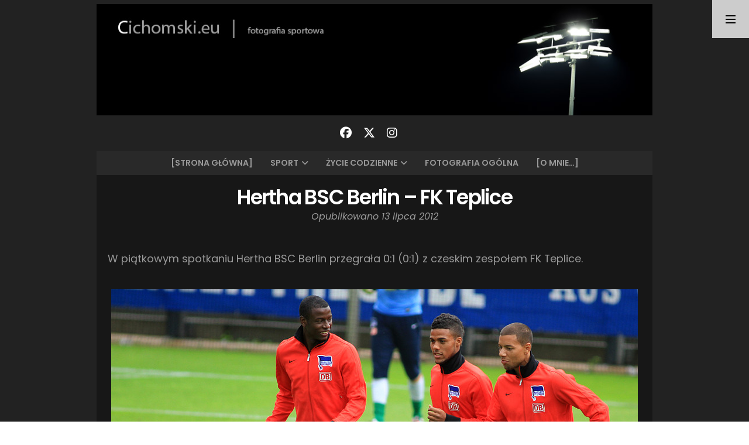

--- FILE ---
content_type: text/html; charset=UTF-8
request_url: http://www.foto.cichomski.eu/2012/07/13/hertha-bsc-berlin-fk-teplice/
body_size: 17449
content:
<!doctype html>
<html lang="pl-PL">
<head>
  <meta charset="UTF-8" />
  <meta name="viewport" content="width=device-width, initial-scale=1" />
  <link rel="profile" href="https://gmpg.org/xfn/11" />
  <title>Hertha BSC Berlin &#8211; FK Teplice &#8211; &quot;Cichomski.eu &#8211; fotografia sportowa&quot;</title>
<style>
#wpadminbar #wp-admin-bar-wccp_free_top_button .ab-icon:before {
	content: "\f160";
	color: #02CA02;
	top: 3px;
}
#wpadminbar #wp-admin-bar-wccp_free_top_button .ab-icon {
	transform: rotate(45deg);
}
</style>
<meta name='robots' content='max-image-preview:large' />
	<style>img:is([sizes="auto" i], [sizes^="auto," i]) { contain-intrinsic-size: 3000px 1500px }</style>
	<link rel='dns-prefetch' href='//www.googletagmanager.com' />
<link rel='dns-prefetch' href='//fonts.googleapis.com' />
<link rel="alternate" type="application/rss+xml" title="&quot;Cichomski.eu - fotografia sportowa&quot; &raquo; Kanał z wpisami" href="http://www.foto.cichomski.eu/feed/" />
<link rel="alternate" type="application/rss+xml" title="&quot;Cichomski.eu - fotografia sportowa&quot; &raquo; Kanał z komentarzami" href="http://www.foto.cichomski.eu/comments/feed/" />
<link rel="alternate" type="application/rss+xml" title="&quot;Cichomski.eu - fotografia sportowa&quot; &raquo; Hertha BSC Berlin &#8211; FK Teplice Kanał z komentarzami" href="http://www.foto.cichomski.eu/2012/07/13/hertha-bsc-berlin-fk-teplice/feed/" />
<script>
window._wpemojiSettings = {"baseUrl":"https:\/\/s.w.org\/images\/core\/emoji\/16.0.1\/72x72\/","ext":".png","svgUrl":"https:\/\/s.w.org\/images\/core\/emoji\/16.0.1\/svg\/","svgExt":".svg","source":{"concatemoji":"http:\/\/www.foto.cichomski.eu\/wp-includes\/js\/wp-emoji-release.min.js?ver=6.8.3"}};
/*! This file is auto-generated */
!function(s,n){var o,i,e;function c(e){try{var t={supportTests:e,timestamp:(new Date).valueOf()};sessionStorage.setItem(o,JSON.stringify(t))}catch(e){}}function p(e,t,n){e.clearRect(0,0,e.canvas.width,e.canvas.height),e.fillText(t,0,0);var t=new Uint32Array(e.getImageData(0,0,e.canvas.width,e.canvas.height).data),a=(e.clearRect(0,0,e.canvas.width,e.canvas.height),e.fillText(n,0,0),new Uint32Array(e.getImageData(0,0,e.canvas.width,e.canvas.height).data));return t.every(function(e,t){return e===a[t]})}function u(e,t){e.clearRect(0,0,e.canvas.width,e.canvas.height),e.fillText(t,0,0);for(var n=e.getImageData(16,16,1,1),a=0;a<n.data.length;a++)if(0!==n.data[a])return!1;return!0}function f(e,t,n,a){switch(t){case"flag":return n(e,"\ud83c\udff3\ufe0f\u200d\u26a7\ufe0f","\ud83c\udff3\ufe0f\u200b\u26a7\ufe0f")?!1:!n(e,"\ud83c\udde8\ud83c\uddf6","\ud83c\udde8\u200b\ud83c\uddf6")&&!n(e,"\ud83c\udff4\udb40\udc67\udb40\udc62\udb40\udc65\udb40\udc6e\udb40\udc67\udb40\udc7f","\ud83c\udff4\u200b\udb40\udc67\u200b\udb40\udc62\u200b\udb40\udc65\u200b\udb40\udc6e\u200b\udb40\udc67\u200b\udb40\udc7f");case"emoji":return!a(e,"\ud83e\udedf")}return!1}function g(e,t,n,a){var r="undefined"!=typeof WorkerGlobalScope&&self instanceof WorkerGlobalScope?new OffscreenCanvas(300,150):s.createElement("canvas"),o=r.getContext("2d",{willReadFrequently:!0}),i=(o.textBaseline="top",o.font="600 32px Arial",{});return e.forEach(function(e){i[e]=t(o,e,n,a)}),i}function t(e){var t=s.createElement("script");t.src=e,t.defer=!0,s.head.appendChild(t)}"undefined"!=typeof Promise&&(o="wpEmojiSettingsSupports",i=["flag","emoji"],n.supports={everything:!0,everythingExceptFlag:!0},e=new Promise(function(e){s.addEventListener("DOMContentLoaded",e,{once:!0})}),new Promise(function(t){var n=function(){try{var e=JSON.parse(sessionStorage.getItem(o));if("object"==typeof e&&"number"==typeof e.timestamp&&(new Date).valueOf()<e.timestamp+604800&&"object"==typeof e.supportTests)return e.supportTests}catch(e){}return null}();if(!n){if("undefined"!=typeof Worker&&"undefined"!=typeof OffscreenCanvas&&"undefined"!=typeof URL&&URL.createObjectURL&&"undefined"!=typeof Blob)try{var e="postMessage("+g.toString()+"("+[JSON.stringify(i),f.toString(),p.toString(),u.toString()].join(",")+"));",a=new Blob([e],{type:"text/javascript"}),r=new Worker(URL.createObjectURL(a),{name:"wpTestEmojiSupports"});return void(r.onmessage=function(e){c(n=e.data),r.terminate(),t(n)})}catch(e){}c(n=g(i,f,p,u))}t(n)}).then(function(e){for(var t in e)n.supports[t]=e[t],n.supports.everything=n.supports.everything&&n.supports[t],"flag"!==t&&(n.supports.everythingExceptFlag=n.supports.everythingExceptFlag&&n.supports[t]);n.supports.everythingExceptFlag=n.supports.everythingExceptFlag&&!n.supports.flag,n.DOMReady=!1,n.readyCallback=function(){n.DOMReady=!0}}).then(function(){return e}).then(function(){var e;n.supports.everything||(n.readyCallback(),(e=n.source||{}).concatemoji?t(e.concatemoji):e.wpemoji&&e.twemoji&&(t(e.twemoji),t(e.wpemoji)))}))}((window,document),window._wpemojiSettings);
</script>
<style id='wp-emoji-styles-inline-css'>

	img.wp-smiley, img.emoji {
		display: inline !important;
		border: none !important;
		box-shadow: none !important;
		height: 1em !important;
		width: 1em !important;
		margin: 0 0.07em !important;
		vertical-align: -0.1em !important;
		background: none !important;
		padding: 0 !important;
	}
</style>
<link rel='stylesheet' id='wp-block-library-css' href='http://www.foto.cichomski.eu/wp-includes/css/dist/block-library/style.min.css?ver=6.8.3' media='all' />
<style id='wp-block-library-theme-inline-css'>
.wp-block-audio :where(figcaption){color:#555;font-size:13px;text-align:center}.is-dark-theme .wp-block-audio :where(figcaption){color:#ffffffa6}.wp-block-audio{margin:0 0 1em}.wp-block-code{border:1px solid #ccc;border-radius:4px;font-family:Menlo,Consolas,monaco,monospace;padding:.8em 1em}.wp-block-embed :where(figcaption){color:#555;font-size:13px;text-align:center}.is-dark-theme .wp-block-embed :where(figcaption){color:#ffffffa6}.wp-block-embed{margin:0 0 1em}.blocks-gallery-caption{color:#555;font-size:13px;text-align:center}.is-dark-theme .blocks-gallery-caption{color:#ffffffa6}:root :where(.wp-block-image figcaption){color:#555;font-size:13px;text-align:center}.is-dark-theme :root :where(.wp-block-image figcaption){color:#ffffffa6}.wp-block-image{margin:0 0 1em}.wp-block-pullquote{border-bottom:4px solid;border-top:4px solid;color:currentColor;margin-bottom:1.75em}.wp-block-pullquote cite,.wp-block-pullquote footer,.wp-block-pullquote__citation{color:currentColor;font-size:.8125em;font-style:normal;text-transform:uppercase}.wp-block-quote{border-left:.25em solid;margin:0 0 1.75em;padding-left:1em}.wp-block-quote cite,.wp-block-quote footer{color:currentColor;font-size:.8125em;font-style:normal;position:relative}.wp-block-quote:where(.has-text-align-right){border-left:none;border-right:.25em solid;padding-left:0;padding-right:1em}.wp-block-quote:where(.has-text-align-center){border:none;padding-left:0}.wp-block-quote.is-large,.wp-block-quote.is-style-large,.wp-block-quote:where(.is-style-plain){border:none}.wp-block-search .wp-block-search__label{font-weight:700}.wp-block-search__button{border:1px solid #ccc;padding:.375em .625em}:where(.wp-block-group.has-background){padding:1.25em 2.375em}.wp-block-separator.has-css-opacity{opacity:.4}.wp-block-separator{border:none;border-bottom:2px solid;margin-left:auto;margin-right:auto}.wp-block-separator.has-alpha-channel-opacity{opacity:1}.wp-block-separator:not(.is-style-wide):not(.is-style-dots){width:100px}.wp-block-separator.has-background:not(.is-style-dots){border-bottom:none;height:1px}.wp-block-separator.has-background:not(.is-style-wide):not(.is-style-dots){height:2px}.wp-block-table{margin:0 0 1em}.wp-block-table td,.wp-block-table th{word-break:normal}.wp-block-table :where(figcaption){color:#555;font-size:13px;text-align:center}.is-dark-theme .wp-block-table :where(figcaption){color:#ffffffa6}.wp-block-video :where(figcaption){color:#555;font-size:13px;text-align:center}.is-dark-theme .wp-block-video :where(figcaption){color:#ffffffa6}.wp-block-video{margin:0 0 1em}:root :where(.wp-block-template-part.has-background){margin-bottom:0;margin-top:0;padding:1.25em 2.375em}
</style>
<style id='classic-theme-styles-inline-css'>
/*! This file is auto-generated */
.wp-block-button__link{color:#fff;background-color:#32373c;border-radius:9999px;box-shadow:none;text-decoration:none;padding:calc(.667em + 2px) calc(1.333em + 2px);font-size:1.125em}.wp-block-file__button{background:#32373c;color:#fff;text-decoration:none}
</style>
<style id='global-styles-inline-css'>
:root{--wp--preset--aspect-ratio--square: 1;--wp--preset--aspect-ratio--4-3: 4/3;--wp--preset--aspect-ratio--3-4: 3/4;--wp--preset--aspect-ratio--3-2: 3/2;--wp--preset--aspect-ratio--2-3: 2/3;--wp--preset--aspect-ratio--16-9: 16/9;--wp--preset--aspect-ratio--9-16: 9/16;--wp--preset--color--black: #000000;--wp--preset--color--cyan-bluish-gray: #abb8c3;--wp--preset--color--white: #ffffff;--wp--preset--color--pale-pink: #f78da7;--wp--preset--color--vivid-red: #cf2e2e;--wp--preset--color--luminous-vivid-orange: #ff6900;--wp--preset--color--luminous-vivid-amber: #fcb900;--wp--preset--color--light-green-cyan: #7bdcb5;--wp--preset--color--vivid-green-cyan: #00d084;--wp--preset--color--pale-cyan-blue: #8ed1fc;--wp--preset--color--vivid-cyan-blue: #0693e3;--wp--preset--color--vivid-purple: #9b51e0;--wp--preset--gradient--vivid-cyan-blue-to-vivid-purple: linear-gradient(135deg,rgba(6,147,227,1) 0%,rgb(155,81,224) 100%);--wp--preset--gradient--light-green-cyan-to-vivid-green-cyan: linear-gradient(135deg,rgb(122,220,180) 0%,rgb(0,208,130) 100%);--wp--preset--gradient--luminous-vivid-amber-to-luminous-vivid-orange: linear-gradient(135deg,rgba(252,185,0,1) 0%,rgba(255,105,0,1) 100%);--wp--preset--gradient--luminous-vivid-orange-to-vivid-red: linear-gradient(135deg,rgba(255,105,0,1) 0%,rgb(207,46,46) 100%);--wp--preset--gradient--very-light-gray-to-cyan-bluish-gray: linear-gradient(135deg,rgb(238,238,238) 0%,rgb(169,184,195) 100%);--wp--preset--gradient--cool-to-warm-spectrum: linear-gradient(135deg,rgb(74,234,220) 0%,rgb(151,120,209) 20%,rgb(207,42,186) 40%,rgb(238,44,130) 60%,rgb(251,105,98) 80%,rgb(254,248,76) 100%);--wp--preset--gradient--blush-light-purple: linear-gradient(135deg,rgb(255,206,236) 0%,rgb(152,150,240) 100%);--wp--preset--gradient--blush-bordeaux: linear-gradient(135deg,rgb(254,205,165) 0%,rgb(254,45,45) 50%,rgb(107,0,62) 100%);--wp--preset--gradient--luminous-dusk: linear-gradient(135deg,rgb(255,203,112) 0%,rgb(199,81,192) 50%,rgb(65,88,208) 100%);--wp--preset--gradient--pale-ocean: linear-gradient(135deg,rgb(255,245,203) 0%,rgb(182,227,212) 50%,rgb(51,167,181) 100%);--wp--preset--gradient--electric-grass: linear-gradient(135deg,rgb(202,248,128) 0%,rgb(113,206,126) 100%);--wp--preset--gradient--midnight: linear-gradient(135deg,rgb(2,3,129) 0%,rgb(40,116,252) 100%);--wp--preset--font-size--small: 16px;--wp--preset--font-size--medium: 20px;--wp--preset--font-size--large: 24px;--wp--preset--font-size--x-large: 42px;--wp--preset--font-size--extra-small: 14px;--wp--preset--font-size--normal: 18px;--wp--preset--font-size--huge: 30px;--wp--preset--spacing--20: 0.44rem;--wp--preset--spacing--30: 0.67rem;--wp--preset--spacing--40: 1rem;--wp--preset--spacing--50: 1.5rem;--wp--preset--spacing--60: 2.25rem;--wp--preset--spacing--70: 3.38rem;--wp--preset--spacing--80: 5.06rem;--wp--preset--shadow--natural: 6px 6px 9px rgba(0, 0, 0, 0.2);--wp--preset--shadow--deep: 12px 12px 50px rgba(0, 0, 0, 0.4);--wp--preset--shadow--sharp: 6px 6px 0px rgba(0, 0, 0, 0.2);--wp--preset--shadow--outlined: 6px 6px 0px -3px rgba(255, 255, 255, 1), 6px 6px rgba(0, 0, 0, 1);--wp--preset--shadow--crisp: 6px 6px 0px rgba(0, 0, 0, 1);}:where(.is-layout-flex){gap: 0.5em;}:where(.is-layout-grid){gap: 0.5em;}body .is-layout-flex{display: flex;}.is-layout-flex{flex-wrap: wrap;align-items: center;}.is-layout-flex > :is(*, div){margin: 0;}body .is-layout-grid{display: grid;}.is-layout-grid > :is(*, div){margin: 0;}:where(.wp-block-columns.is-layout-flex){gap: 2em;}:where(.wp-block-columns.is-layout-grid){gap: 2em;}:where(.wp-block-post-template.is-layout-flex){gap: 1.25em;}:where(.wp-block-post-template.is-layout-grid){gap: 1.25em;}.has-black-color{color: var(--wp--preset--color--black) !important;}.has-cyan-bluish-gray-color{color: var(--wp--preset--color--cyan-bluish-gray) !important;}.has-white-color{color: var(--wp--preset--color--white) !important;}.has-pale-pink-color{color: var(--wp--preset--color--pale-pink) !important;}.has-vivid-red-color{color: var(--wp--preset--color--vivid-red) !important;}.has-luminous-vivid-orange-color{color: var(--wp--preset--color--luminous-vivid-orange) !important;}.has-luminous-vivid-amber-color{color: var(--wp--preset--color--luminous-vivid-amber) !important;}.has-light-green-cyan-color{color: var(--wp--preset--color--light-green-cyan) !important;}.has-vivid-green-cyan-color{color: var(--wp--preset--color--vivid-green-cyan) !important;}.has-pale-cyan-blue-color{color: var(--wp--preset--color--pale-cyan-blue) !important;}.has-vivid-cyan-blue-color{color: var(--wp--preset--color--vivid-cyan-blue) !important;}.has-vivid-purple-color{color: var(--wp--preset--color--vivid-purple) !important;}.has-black-background-color{background-color: var(--wp--preset--color--black) !important;}.has-cyan-bluish-gray-background-color{background-color: var(--wp--preset--color--cyan-bluish-gray) !important;}.has-white-background-color{background-color: var(--wp--preset--color--white) !important;}.has-pale-pink-background-color{background-color: var(--wp--preset--color--pale-pink) !important;}.has-vivid-red-background-color{background-color: var(--wp--preset--color--vivid-red) !important;}.has-luminous-vivid-orange-background-color{background-color: var(--wp--preset--color--luminous-vivid-orange) !important;}.has-luminous-vivid-amber-background-color{background-color: var(--wp--preset--color--luminous-vivid-amber) !important;}.has-light-green-cyan-background-color{background-color: var(--wp--preset--color--light-green-cyan) !important;}.has-vivid-green-cyan-background-color{background-color: var(--wp--preset--color--vivid-green-cyan) !important;}.has-pale-cyan-blue-background-color{background-color: var(--wp--preset--color--pale-cyan-blue) !important;}.has-vivid-cyan-blue-background-color{background-color: var(--wp--preset--color--vivid-cyan-blue) !important;}.has-vivid-purple-background-color{background-color: var(--wp--preset--color--vivid-purple) !important;}.has-black-border-color{border-color: var(--wp--preset--color--black) !important;}.has-cyan-bluish-gray-border-color{border-color: var(--wp--preset--color--cyan-bluish-gray) !important;}.has-white-border-color{border-color: var(--wp--preset--color--white) !important;}.has-pale-pink-border-color{border-color: var(--wp--preset--color--pale-pink) !important;}.has-vivid-red-border-color{border-color: var(--wp--preset--color--vivid-red) !important;}.has-luminous-vivid-orange-border-color{border-color: var(--wp--preset--color--luminous-vivid-orange) !important;}.has-luminous-vivid-amber-border-color{border-color: var(--wp--preset--color--luminous-vivid-amber) !important;}.has-light-green-cyan-border-color{border-color: var(--wp--preset--color--light-green-cyan) !important;}.has-vivid-green-cyan-border-color{border-color: var(--wp--preset--color--vivid-green-cyan) !important;}.has-pale-cyan-blue-border-color{border-color: var(--wp--preset--color--pale-cyan-blue) !important;}.has-vivid-cyan-blue-border-color{border-color: var(--wp--preset--color--vivid-cyan-blue) !important;}.has-vivid-purple-border-color{border-color: var(--wp--preset--color--vivid-purple) !important;}.has-vivid-cyan-blue-to-vivid-purple-gradient-background{background: var(--wp--preset--gradient--vivid-cyan-blue-to-vivid-purple) !important;}.has-light-green-cyan-to-vivid-green-cyan-gradient-background{background: var(--wp--preset--gradient--light-green-cyan-to-vivid-green-cyan) !important;}.has-luminous-vivid-amber-to-luminous-vivid-orange-gradient-background{background: var(--wp--preset--gradient--luminous-vivid-amber-to-luminous-vivid-orange) !important;}.has-luminous-vivid-orange-to-vivid-red-gradient-background{background: var(--wp--preset--gradient--luminous-vivid-orange-to-vivid-red) !important;}.has-very-light-gray-to-cyan-bluish-gray-gradient-background{background: var(--wp--preset--gradient--very-light-gray-to-cyan-bluish-gray) !important;}.has-cool-to-warm-spectrum-gradient-background{background: var(--wp--preset--gradient--cool-to-warm-spectrum) !important;}.has-blush-light-purple-gradient-background{background: var(--wp--preset--gradient--blush-light-purple) !important;}.has-blush-bordeaux-gradient-background{background: var(--wp--preset--gradient--blush-bordeaux) !important;}.has-luminous-dusk-gradient-background{background: var(--wp--preset--gradient--luminous-dusk) !important;}.has-pale-ocean-gradient-background{background: var(--wp--preset--gradient--pale-ocean) !important;}.has-electric-grass-gradient-background{background: var(--wp--preset--gradient--electric-grass) !important;}.has-midnight-gradient-background{background: var(--wp--preset--gradient--midnight) !important;}.has-small-font-size{font-size: var(--wp--preset--font-size--small) !important;}.has-medium-font-size{font-size: var(--wp--preset--font-size--medium) !important;}.has-large-font-size{font-size: var(--wp--preset--font-size--large) !important;}.has-x-large-font-size{font-size: var(--wp--preset--font-size--x-large) !important;}
:where(.wp-block-post-template.is-layout-flex){gap: 1.25em;}:where(.wp-block-post-template.is-layout-grid){gap: 1.25em;}
:where(.wp-block-columns.is-layout-flex){gap: 2em;}:where(.wp-block-columns.is-layout-grid){gap: 2em;}
:root :where(.wp-block-pullquote){font-size: 1.5em;line-height: 1.6;}
</style>
<link rel='stylesheet' id='nord-google-fonts-css' href='https://fonts.googleapis.com/css2?family=Lora:ital,wght@0,400;0,700;1,400;1,700&#038;family=Poppins:ital,wght@0,400;0,600;1,400;1,600&#038;display=swap' media='all' />
<link rel='stylesheet' id='font-awesome-solid-css' href='http://www.foto.cichomski.eu/wp-content/themes/nord-theme/assets/css/font-awesome/solid.min.css?ver=6.7.2' media='all' />
<link rel='stylesheet' id='font-awesome-brands-css' href='http://www.foto.cichomski.eu/wp-content/themes/nord-theme/assets/css/font-awesome/brands.min.css?ver=6.7.2' media='all' />
<link rel='stylesheet' id='font-awesome-css' href='http://www.foto.cichomski.eu/wp-content/themes/nord-theme/assets/css/font-awesome/fontawesome.min.css?ver=6.7.2' media='all' />
<link rel='stylesheet' id='nord-style-css' href='http://www.foto.cichomski.eu/wp-content/themes/nord-theme-child/style.css?ver=1.0' media='all' />
<style id='nord-style-inline-css'>

        .header-image img {
          max-width: 1100px;
          height: auto;
        }
        .header-image {
          margin-bottom: 0px;
        }
        .page-content a,
        .entry-content a,
        .entry-summary a,
        .taxonomy-description a,
        .post-meta a,
        .author-description a,
        .author-link,
        .logged-in-as a,
        .comment-content a,
        .comment-edit-link {
          color: #afafaf;
        }
        .page-content a:hover,
        .entry-content a:hover,
        .entry-summary a:hover,
        .taxonomy-description a:hover,
        .post-meta a:hover,
        .author-description a:hover,
        .author-link:hover,
        .logged-in-as a:hover,
        .comment-content a:hover,
        .comment-edit-link:hover {
          color: #afafaf;
        }
        .cat-links a {
          background: #c1c1c1;
        }
        button,
        input[type="button"],
        input[type="reset"],
        input[type="submit"] {
          background-color: #c1c1c1;
        }
        button:hover,
        input[type="button"]:hover,
        input[type="reset"]:hover,
        input[type="submit"]:hover {
          background-color: #a8a8a8;
        }
</style>
<script src="http://www.foto.cichomski.eu/wp-includes/js/jquery/jquery.min.js?ver=3.7.1" id="jquery-core-js"></script>
<script src="http://www.foto.cichomski.eu/wp-includes/js/jquery/jquery-migrate.min.js?ver=3.4.1" id="jquery-migrate-js"></script>

<!-- Fragment znacznika Google (gtag.js) dodany przez Site Kit -->
<!-- Fragment Google Analytics dodany przez Site Kit -->
<script src="https://www.googletagmanager.com/gtag/js?id=GT-PLHG9PK" id="google_gtagjs-js" async></script>
<script id="google_gtagjs-js-after">
window.dataLayer = window.dataLayer || [];function gtag(){dataLayer.push(arguments);}
gtag("set","linker",{"domains":["www.foto.cichomski.eu"]});
gtag("js", new Date());
gtag("set", "developer_id.dZTNiMT", true);
gtag("config", "GT-PLHG9PK");
 window._googlesitekit = window._googlesitekit || {}; window._googlesitekit.throttledEvents = []; window._googlesitekit.gtagEvent = (name, data) => { var key = JSON.stringify( { name, data } ); if ( !! window._googlesitekit.throttledEvents[ key ] ) { return; } window._googlesitekit.throttledEvents[ key ] = true; setTimeout( () => { delete window._googlesitekit.throttledEvents[ key ]; }, 5 ); gtag( "event", name, { ...data, event_source: "site-kit" } ); };
</script>
<link rel="https://api.w.org/" href="http://www.foto.cichomski.eu/wp-json/" /><link rel="alternate" title="JSON" type="application/json" href="http://www.foto.cichomski.eu/wp-json/wp/v2/posts/7379" /><link rel="EditURI" type="application/rsd+xml" title="RSD" href="http://www.foto.cichomski.eu/xmlrpc.php?rsd" />
<meta name="generator" content="WordPress 6.8.3" />
<link rel="canonical" href="http://www.foto.cichomski.eu/2012/07/13/hertha-bsc-berlin-fk-teplice/" />
<link rel='shortlink' href='http://www.foto.cichomski.eu/?p=7379' />
<link rel="alternate" title="oEmbed (JSON)" type="application/json+oembed" href="http://www.foto.cichomski.eu/wp-json/oembed/1.0/embed?url=http%3A%2F%2Fwww.foto.cichomski.eu%2F2012%2F07%2F13%2Fhertha-bsc-berlin-fk-teplice%2F" />
<link rel="alternate" title="oEmbed (XML)" type="text/xml+oembed" href="http://www.foto.cichomski.eu/wp-json/oembed/1.0/embed?url=http%3A%2F%2Fwww.foto.cichomski.eu%2F2012%2F07%2F13%2Fhertha-bsc-berlin-fk-teplice%2F&#038;format=xml" />
<meta name="generator" content="Site Kit by Google 1.170.0" /><script id="wpcp_disable_selection" type="text/javascript">
var image_save_msg='You are not allowed to save images!';
	var no_menu_msg='Context Menu disabled!';
	var smessage = "";

function disableEnterKey(e)
{
	var elemtype = e.target.tagName;
	
	elemtype = elemtype.toUpperCase();
	
	if (elemtype == "TEXT" || elemtype == "TEXTAREA" || elemtype == "INPUT" || elemtype == "PASSWORD" || elemtype == "SELECT" || elemtype == "OPTION" || elemtype == "EMBED")
	{
		elemtype = 'TEXT';
	}
	
	if (e.ctrlKey){
     var key;
     if(window.event)
          key = window.event.keyCode;     //IE
     else
          key = e.which;     //firefox (97)
    //if (key != 17) alert(key);
     if (elemtype!= 'TEXT' && (key == 97 || key == 65 || key == 67 || key == 99 || key == 88 || key == 120 || key == 26 || key == 85  || key == 86 || key == 83 || key == 43 || key == 73))
     {
		if(wccp_free_iscontenteditable(e)) return true;
		show_wpcp_message('You are not allowed to copy content or view source');
		return false;
     }else
     	return true;
     }
}


/*For contenteditable tags*/
function wccp_free_iscontenteditable(e)
{
	var e = e || window.event; // also there is no e.target property in IE. instead IE uses window.event.srcElement
  	
	var target = e.target || e.srcElement;

	var elemtype = e.target.nodeName;
	
	elemtype = elemtype.toUpperCase();
	
	var iscontenteditable = "false";
		
	if(typeof target.getAttribute!="undefined" ) iscontenteditable = target.getAttribute("contenteditable"); // Return true or false as string
	
	var iscontenteditable2 = false;
	
	if(typeof target.isContentEditable!="undefined" ) iscontenteditable2 = target.isContentEditable; // Return true or false as boolean

	if(target.parentElement.isContentEditable) iscontenteditable2 = true;
	
	if (iscontenteditable == "true" || iscontenteditable2 == true)
	{
		if(typeof target.style!="undefined" ) target.style.cursor = "text";
		
		return true;
	}
}

////////////////////////////////////
function disable_copy(e)
{	
	var e = e || window.event; // also there is no e.target property in IE. instead IE uses window.event.srcElement
	
	var elemtype = e.target.tagName;
	
	elemtype = elemtype.toUpperCase();
	
	if (elemtype == "TEXT" || elemtype == "TEXTAREA" || elemtype == "INPUT" || elemtype == "PASSWORD" || elemtype == "SELECT" || elemtype == "OPTION" || elemtype == "EMBED")
	{
		elemtype = 'TEXT';
	}
	
	if(wccp_free_iscontenteditable(e)) return true;
	
	var isSafari = /Safari/.test(navigator.userAgent) && /Apple Computer/.test(navigator.vendor);
	
	var checker_IMG = '';
	if (elemtype == "IMG" && checker_IMG == 'checked' && e.detail >= 2) {show_wpcp_message(alertMsg_IMG);return false;}
	if (elemtype != "TEXT")
	{
		if (smessage !== "" && e.detail == 2)
			show_wpcp_message(smessage);
		
		if (isSafari)
			return true;
		else
			return false;
	}	
}

//////////////////////////////////////////
function disable_copy_ie()
{
	var e = e || window.event;
	var elemtype = window.event.srcElement.nodeName;
	elemtype = elemtype.toUpperCase();
	if(wccp_free_iscontenteditable(e)) return true;
	if (elemtype == "IMG") {show_wpcp_message(alertMsg_IMG);return false;}
	if (elemtype != "TEXT" && elemtype != "TEXTAREA" && elemtype != "INPUT" && elemtype != "PASSWORD" && elemtype != "SELECT" && elemtype != "OPTION" && elemtype != "EMBED")
	{
		return false;
	}
}	
function reEnable()
{
	return true;
}
document.onkeydown = disableEnterKey;
document.onselectstart = disable_copy_ie;
if(navigator.userAgent.indexOf('MSIE')==-1)
{
	document.onmousedown = disable_copy;
	document.onclick = reEnable;
}
function disableSelection(target)
{
    //For IE This code will work
    if (typeof target.onselectstart!="undefined")
    target.onselectstart = disable_copy_ie;
    
    //For Firefox This code will work
    else if (typeof target.style.MozUserSelect!="undefined")
    {target.style.MozUserSelect="none";}
    
    //All other  (ie: Opera) This code will work
    else
    target.onmousedown=function(){return false}
    target.style.cursor = "default";
}
//Calling the JS function directly just after body load
window.onload = function(){disableSelection(document.body);};

//////////////////special for safari Start////////////////
var onlongtouch;
var timer;
var touchduration = 1000; //length of time we want the user to touch before we do something

var elemtype = "";
function touchstart(e) {
	var e = e || window.event;
  // also there is no e.target property in IE.
  // instead IE uses window.event.srcElement
  	var target = e.target || e.srcElement;
	
	elemtype = window.event.srcElement.nodeName;
	
	elemtype = elemtype.toUpperCase();
	
	if(!wccp_pro_is_passive()) e.preventDefault();
	if (!timer) {
		timer = setTimeout(onlongtouch, touchduration);
	}
}

function touchend() {
    //stops short touches from firing the event
    if (timer) {
        clearTimeout(timer);
        timer = null;
    }
	onlongtouch();
}

onlongtouch = function(e) { //this will clear the current selection if anything selected
	
	if (elemtype != "TEXT" && elemtype != "TEXTAREA" && elemtype != "INPUT" && elemtype != "PASSWORD" && elemtype != "SELECT" && elemtype != "EMBED" && elemtype != "OPTION")	
	{
		if (window.getSelection) {
			if (window.getSelection().empty) {  // Chrome
			window.getSelection().empty();
			} else if (window.getSelection().removeAllRanges) {  // Firefox
			window.getSelection().removeAllRanges();
			}
		} else if (document.selection) {  // IE?
			document.selection.empty();
		}
		return false;
	}
};

document.addEventListener("DOMContentLoaded", function(event) { 
    window.addEventListener("touchstart", touchstart, false);
    window.addEventListener("touchend", touchend, false);
});

function wccp_pro_is_passive() {

  var cold = false,
  hike = function() {};

  try {
	  const object1 = {};
  var aid = Object.defineProperty(object1, 'passive', {
  get() {cold = true}
  });
  window.addEventListener('test', hike, aid);
  window.removeEventListener('test', hike, aid);
  } catch (e) {}

  return cold;
}
/*special for safari End*/
</script>
<script id="wpcp_disable_Right_Click" type="text/javascript">
document.ondragstart = function() { return false;}
	function nocontext(e) {
	   return false;
	}
	document.oncontextmenu = nocontext;
</script>
<!-- Analytics by WP Statistics - https://wp-statistics.com -->
<style>.recentcomments a{display:inline !important;padding:0 !important;margin:0 !important;}</style></head>

<body class="wp-singular post-template-default single single-post postid-7379 single-format-standard wp-embed-responsive wp-theme-nord-theme wp-child-theme-nord-theme-child unselectable">


<div id="page" class="hfeed site">

    <a href="#" id="sidebar-toggle" class="sidebar-toggle"><i class="menu-icon"></i></a>
    
  <div class="wrapper">
    <div class="site-container">
    
      <header id="musthead" class="site-header">
                
        <div class="site-identity">
        <div class="header-image "><a href="http://www.foto.cichomski.eu/" rel="home"><img src="http://www.foto.cichomski.eu/wp-content/uploads/2025/03/banner.jpg" height="200" width="1000" alt="&quot;Cichomski.eu - fotografia sportowa&quot;" /></a></div><div class="tagline"></div>        </div>
        
        <div class="social-profiles"><a href="https://www.facebook.com/fotografsportowy/" class="facebook" target="_blank"><i class="fa-brands fa-facebook"></i></a><a href="https://x.com/cichomski_k" class="x-twitter" target="_blank"><i class="fa-brands fa-x-twitter"></i></a><a href="https://www.instagram.com/cichomski_k/" class="instagram" target="_blank"><i class="fa-brands fa-instagram"></i></a></div>        
              </header>
      
      <nav id="primary-navigation" class="primary-navigation"><a href="#" id="nav-toggle" class="nav-toggle">Menu</a> <div id="menu-container" class="menu-container"><ul id="menu-1" class="nav-menu"><li id="menu-item-51261" class="menu-item menu-item-type-custom menu-item-object-custom menu-item-home menu-item-51261"><a href="https://www.foto.cichomski.eu/">[STRONA GŁÓWNA]</a></li>
<li id="menu-item-9471" class="menu-item menu-item-type-taxonomy menu-item-object-category current-post-ancestor current-menu-parent current-post-parent menu-item-has-children menu-item-9471"><a href="http://www.foto.cichomski.eu/category/sport/">Sport</a>
<ul class="sub-menu">
	<li id="menu-item-9475" class="menu-item menu-item-type-taxonomy menu-item-object-category current-post-ancestor current-menu-parent current-post-parent menu-item-9475"><a href="http://www.foto.cichomski.eu/category/sport/pilka-nozna/">Piłka nożna</a></li>
	<li id="menu-item-9476" class="menu-item menu-item-type-taxonomy menu-item-object-category menu-item-9476"><a href="http://www.foto.cichomski.eu/category/sport/siatkowka/">Siatkówka</a></li>
	<li id="menu-item-12863" class="menu-item menu-item-type-taxonomy menu-item-object-category menu-item-12863"><a href="http://www.foto.cichomski.eu/category/sport/pilka-reczna/">Piłka ręczna</a></li>
	<li id="menu-item-12862" class="menu-item menu-item-type-taxonomy menu-item-object-category menu-item-12862"><a href="http://www.foto.cichomski.eu/category/sport/koszykowka-sport/">Koszykówka</a></li>
	<li id="menu-item-9477" class="menu-item menu-item-type-taxonomy menu-item-object-category menu-item-9477"><a href="http://www.foto.cichomski.eu/category/sport/inne-sporty/">Inne sporty</a></li>
</ul>
</li>
<li id="menu-item-9478" class="menu-item menu-item-type-taxonomy menu-item-object-category menu-item-has-children menu-item-9478"><a href="http://www.foto.cichomski.eu/category/zycie-codzienne/">Życie codzienne</a>
<ul class="sub-menu">
	<li id="menu-item-9479" class="menu-item menu-item-type-taxonomy menu-item-object-category menu-item-9479"><a href="http://www.foto.cichomski.eu/category/zycie-codzienne/graffiti/">Graffiti</a></li>
	<li id="menu-item-9480" class="menu-item menu-item-type-taxonomy menu-item-object-category menu-item-9480"><a href="http://www.foto.cichomski.eu/category/zycie-codzienne/ludzie/">Ludzie</a></li>
	<li id="menu-item-9481" class="menu-item menu-item-type-taxonomy menu-item-object-category menu-item-9481"><a href="http://www.foto.cichomski.eu/category/zycie-codzienne/koncerty/">Koncerty</a></li>
</ul>
</li>
<li id="menu-item-9482" class="menu-item menu-item-type-taxonomy menu-item-object-category menu-item-9482"><a href="http://www.foto.cichomski.eu/category/fotografia/">Fotografia ogólna</a></li>
<li id="menu-item-5445" class="menu-item menu-item-type-custom menu-item-object-custom menu-item-5445"><a href="http://www.foto.cichomski.eu/2009/04/06/kim-jestem/">[O mnie&#8230;]</a></li>
</ul></div></nav>      
      <div id="content" class="site-content">

	<div id="primary" class="content-area">
		<main id="main" class="site-main">
      
<article id="post-7379" class="post-7379 post type-post status-publish format-standard hentry category-pilka-nozna category-sport tag-deutsche-fussballvereine tag-fk-teplice tag-hertha-bsc-berlin tag-niemcy-deutschland tag-sparing">
    
  <div class="inner-box">
    <div class="content-container">
      <header class="entry-header">
      <h1 class="entry-title">Hertha BSC Berlin &#8211; FK Teplice</h1><div class="entry-meta"><span class="posted-on post-meta">Opublikowano <time class="entry-date published" datetime="2012-07-13T23:05:25+02:00">13 lipca 2012</time><time class="updated" datetime="2013-01-05T22:15:41+01:00">5 stycznia 2013</time></span></div>      </header><!-- .entry-header -->

              <div class="entry-content">
        <p>W piątkowym spotkaniu Hertha BSC Berlin przegrała 0:1 (0:1) z czeskim zespołem FK Teplice.</p>
<p><img fetchpriority="high" decoding="async" class="aligncenter size-full wp-image-7380" title="2012.07.13_hertha_berlin-fk_teplice_01" src="http://www.foto.cichomski.eu/wp-content/uploads/2012/07/2012.07.13_hertha_berlin-fk_teplice_01.jpg" alt="" width="900" height="600" srcset="http://www.foto.cichomski.eu/wp-content/uploads/2012/07/2012.07.13_hertha_berlin-fk_teplice_01.jpg 900w, http://www.foto.cichomski.eu/wp-content/uploads/2012/07/2012.07.13_hertha_berlin-fk_teplice_01-300x200.jpg 300w, http://www.foto.cichomski.eu/wp-content/uploads/2012/07/2012.07.13_hertha_berlin-fk_teplice_01-450x300.jpg 450w" sizes="(max-width: 900px) 100vw, 900px" /></p>
<p><img decoding="async" class="aligncenter wp-image-7381" title="2012.07.13_hertha_berlin-fk_teplice_02" src="http://www.foto.cichomski.eu/wp-content/uploads/2012/07/2012.07.13_hertha_berlin-fk_teplice_02.jpg" alt="" width="900" height="600" srcset="http://www.foto.cichomski.eu/wp-content/uploads/2012/07/2012.07.13_hertha_berlin-fk_teplice_02.jpg 900w, http://www.foto.cichomski.eu/wp-content/uploads/2012/07/2012.07.13_hertha_berlin-fk_teplice_02-300x200.jpg 300w, http://www.foto.cichomski.eu/wp-content/uploads/2012/07/2012.07.13_hertha_berlin-fk_teplice_02-450x300.jpg 450w" sizes="(max-width: 900px) 100vw, 900px" /><span id="more-7379"></span><br />
<img decoding="async" class="aligncenter wp-image-7382" title="2012.07.13_hertha_berlin-fk_teplice_03" src="http://www.foto.cichomski.eu/wp-content/uploads/2012/07/2012.07.13_hertha_berlin-fk_teplice_03.jpg" alt="" width="900" height="600" srcset="http://www.foto.cichomski.eu/wp-content/uploads/2012/07/2012.07.13_hertha_berlin-fk_teplice_03.jpg 900w, http://www.foto.cichomski.eu/wp-content/uploads/2012/07/2012.07.13_hertha_berlin-fk_teplice_03-300x200.jpg 300w, http://www.foto.cichomski.eu/wp-content/uploads/2012/07/2012.07.13_hertha_berlin-fk_teplice_03-450x300.jpg 450w" sizes="(max-width: 900px) 100vw, 900px" /></p>
<p><img loading="lazy" decoding="async" class="aligncenter wp-image-7383" title="2012.07.13_hertha_berlin-fk_teplice_04" src="http://www.foto.cichomski.eu/wp-content/uploads/2012/07/2012.07.13_hertha_berlin-fk_teplice_04.jpg" alt="" width="900" height="600" srcset="http://www.foto.cichomski.eu/wp-content/uploads/2012/07/2012.07.13_hertha_berlin-fk_teplice_04.jpg 900w, http://www.foto.cichomski.eu/wp-content/uploads/2012/07/2012.07.13_hertha_berlin-fk_teplice_04-300x200.jpg 300w, http://www.foto.cichomski.eu/wp-content/uploads/2012/07/2012.07.13_hertha_berlin-fk_teplice_04-450x300.jpg 450w" sizes="auto, (max-width: 900px) 100vw, 900px" /></p>
<p><img loading="lazy" decoding="async" class="aligncenter wp-image-7384" title="2012.07.13_hertha_berlin-fk_teplice_05" src="http://www.foto.cichomski.eu/wp-content/uploads/2012/07/2012.07.13_hertha_berlin-fk_teplice_05.jpg" alt="" width="900" height="600" srcset="http://www.foto.cichomski.eu/wp-content/uploads/2012/07/2012.07.13_hertha_berlin-fk_teplice_05.jpg 900w, http://www.foto.cichomski.eu/wp-content/uploads/2012/07/2012.07.13_hertha_berlin-fk_teplice_05-300x200.jpg 300w, http://www.foto.cichomski.eu/wp-content/uploads/2012/07/2012.07.13_hertha_berlin-fk_teplice_05-450x300.jpg 450w" sizes="auto, (max-width: 900px) 100vw, 900px" /></p>
<p><img loading="lazy" decoding="async" class="aligncenter wp-image-7385" title="2012.07.13_hertha_berlin-fk_teplice_06" src="http://www.foto.cichomski.eu/wp-content/uploads/2012/07/2012.07.13_hertha_berlin-fk_teplice_06.jpg" alt="" width="900" height="600" srcset="http://www.foto.cichomski.eu/wp-content/uploads/2012/07/2012.07.13_hertha_berlin-fk_teplice_06.jpg 900w, http://www.foto.cichomski.eu/wp-content/uploads/2012/07/2012.07.13_hertha_berlin-fk_teplice_06-300x200.jpg 300w, http://www.foto.cichomski.eu/wp-content/uploads/2012/07/2012.07.13_hertha_berlin-fk_teplice_06-450x300.jpg 450w" sizes="auto, (max-width: 900px) 100vw, 900px" /></p>
<p><img loading="lazy" decoding="async" class="aligncenter wp-image-7386" title="2012.07.13_hertha_berlin-fk_teplice_07" src="http://www.foto.cichomski.eu/wp-content/uploads/2012/07/2012.07.13_hertha_berlin-fk_teplice_07.jpg" alt="" width="900" height="600" srcset="http://www.foto.cichomski.eu/wp-content/uploads/2012/07/2012.07.13_hertha_berlin-fk_teplice_07.jpg 900w, http://www.foto.cichomski.eu/wp-content/uploads/2012/07/2012.07.13_hertha_berlin-fk_teplice_07-300x200.jpg 300w, http://www.foto.cichomski.eu/wp-content/uploads/2012/07/2012.07.13_hertha_berlin-fk_teplice_07-450x300.jpg 450w" sizes="auto, (max-width: 900px) 100vw, 900px" /></p>
<p><img loading="lazy" decoding="async" class="aligncenter wp-image-7387" title="2012.07.13_hertha_berlin-fk_teplice_08" src="http://www.foto.cichomski.eu/wp-content/uploads/2012/07/2012.07.13_hertha_berlin-fk_teplice_08.jpg" alt="" width="900" height="600" srcset="http://www.foto.cichomski.eu/wp-content/uploads/2012/07/2012.07.13_hertha_berlin-fk_teplice_08.jpg 900w, http://www.foto.cichomski.eu/wp-content/uploads/2012/07/2012.07.13_hertha_berlin-fk_teplice_08-300x200.jpg 300w, http://www.foto.cichomski.eu/wp-content/uploads/2012/07/2012.07.13_hertha_berlin-fk_teplice_08-450x300.jpg 450w" sizes="auto, (max-width: 900px) 100vw, 900px" /></p>
<p><img loading="lazy" decoding="async" class="aligncenter wp-image-7388" title="2012.07.13_hertha_berlin-fk_teplice_09" src="http://www.foto.cichomski.eu/wp-content/uploads/2012/07/2012.07.13_hertha_berlin-fk_teplice_09.jpg" alt="" width="900" height="600" srcset="http://www.foto.cichomski.eu/wp-content/uploads/2012/07/2012.07.13_hertha_berlin-fk_teplice_09.jpg 900w, http://www.foto.cichomski.eu/wp-content/uploads/2012/07/2012.07.13_hertha_berlin-fk_teplice_09-300x200.jpg 300w, http://www.foto.cichomski.eu/wp-content/uploads/2012/07/2012.07.13_hertha_berlin-fk_teplice_09-450x300.jpg 450w" sizes="auto, (max-width: 900px) 100vw, 900px" /></p>
<p><img loading="lazy" decoding="async" class="aligncenter wp-image-7389" title="2012.07.13_hertha_berlin-fk_teplice_10" src="http://www.foto.cichomski.eu/wp-content/uploads/2012/07/2012.07.13_hertha_berlin-fk_teplice_10.jpg" alt="" width="900" height="600" srcset="http://www.foto.cichomski.eu/wp-content/uploads/2012/07/2012.07.13_hertha_berlin-fk_teplice_10.jpg 900w, http://www.foto.cichomski.eu/wp-content/uploads/2012/07/2012.07.13_hertha_berlin-fk_teplice_10-300x200.jpg 300w, http://www.foto.cichomski.eu/wp-content/uploads/2012/07/2012.07.13_hertha_berlin-fk_teplice_10-450x300.jpg 450w" sizes="auto, (max-width: 900px) 100vw, 900px" /></p>
<p><img loading="lazy" decoding="async" class="aligncenter wp-image-7390" title="2012.07.13_hertha_berlin-fk_teplice_11" src="http://www.foto.cichomski.eu/wp-content/uploads/2012/07/2012.07.13_hertha_berlin-fk_teplice_11.jpg" alt="" width="900" height="600" srcset="http://www.foto.cichomski.eu/wp-content/uploads/2012/07/2012.07.13_hertha_berlin-fk_teplice_11.jpg 900w, http://www.foto.cichomski.eu/wp-content/uploads/2012/07/2012.07.13_hertha_berlin-fk_teplice_11-300x200.jpg 300w, http://www.foto.cichomski.eu/wp-content/uploads/2012/07/2012.07.13_hertha_berlin-fk_teplice_11-450x300.jpg 450w" sizes="auto, (max-width: 900px) 100vw, 900px" /></p>
<p><img loading="lazy" decoding="async" class="aligncenter wp-image-7391" title="2012.07.13_hertha_berlin-fk_teplice_12" src="http://www.foto.cichomski.eu/wp-content/uploads/2012/07/2012.07.13_hertha_berlin-fk_teplice_12.jpg" alt="" width="900" height="600" srcset="http://www.foto.cichomski.eu/wp-content/uploads/2012/07/2012.07.13_hertha_berlin-fk_teplice_12.jpg 900w, http://www.foto.cichomski.eu/wp-content/uploads/2012/07/2012.07.13_hertha_berlin-fk_teplice_12-300x200.jpg 300w, http://www.foto.cichomski.eu/wp-content/uploads/2012/07/2012.07.13_hertha_berlin-fk_teplice_12-450x300.jpg 450w" sizes="auto, (max-width: 900px) 100vw, 900px" /></p>
<p><img loading="lazy" decoding="async" class="aligncenter wp-image-7392" title="2012.07.13_hertha_berlin-fk_teplice_13" src="http://www.foto.cichomski.eu/wp-content/uploads/2012/07/2012.07.13_hertha_berlin-fk_teplice_13.jpg" alt="" width="900" height="600" srcset="http://www.foto.cichomski.eu/wp-content/uploads/2012/07/2012.07.13_hertha_berlin-fk_teplice_13.jpg 900w, http://www.foto.cichomski.eu/wp-content/uploads/2012/07/2012.07.13_hertha_berlin-fk_teplice_13-300x200.jpg 300w, http://www.foto.cichomski.eu/wp-content/uploads/2012/07/2012.07.13_hertha_berlin-fk_teplice_13-450x300.jpg 450w" sizes="auto, (max-width: 900px) 100vw, 900px" /></p>
<p><img loading="lazy" decoding="async" class="aligncenter wp-image-7393" title="2012.07.13_hertha_berlin-fk_teplice_14" src="http://www.foto.cichomski.eu/wp-content/uploads/2012/07/2012.07.13_hertha_berlin-fk_teplice_14.jpg" alt="" width="900" height="600" srcset="http://www.foto.cichomski.eu/wp-content/uploads/2012/07/2012.07.13_hertha_berlin-fk_teplice_14.jpg 900w, http://www.foto.cichomski.eu/wp-content/uploads/2012/07/2012.07.13_hertha_berlin-fk_teplice_14-300x200.jpg 300w, http://www.foto.cichomski.eu/wp-content/uploads/2012/07/2012.07.13_hertha_berlin-fk_teplice_14-450x300.jpg 450w" sizes="auto, (max-width: 900px) 100vw, 900px" /></p>
<p><img loading="lazy" decoding="async" class="aligncenter wp-image-7394" title="2012.07.13_hertha_berlin-fk_teplice_15" src="http://www.foto.cichomski.eu/wp-content/uploads/2012/07/2012.07.13_hertha_berlin-fk_teplice_15.jpg" alt="" width="900" height="600" srcset="http://www.foto.cichomski.eu/wp-content/uploads/2012/07/2012.07.13_hertha_berlin-fk_teplice_15.jpg 900w, http://www.foto.cichomski.eu/wp-content/uploads/2012/07/2012.07.13_hertha_berlin-fk_teplice_15-300x200.jpg 300w, http://www.foto.cichomski.eu/wp-content/uploads/2012/07/2012.07.13_hertha_berlin-fk_teplice_15-450x300.jpg 450w" sizes="auto, (max-width: 900px) 100vw, 900px" /></p>
<p><img loading="lazy" decoding="async" class="aligncenter wp-image-7395" title="2012.07.13_hertha_berlin-fk_teplice_16" src="http://www.foto.cichomski.eu/wp-content/uploads/2012/07/2012.07.13_hertha_berlin-fk_teplice_16.jpg" alt="" width="900" height="600" srcset="http://www.foto.cichomski.eu/wp-content/uploads/2012/07/2012.07.13_hertha_berlin-fk_teplice_16.jpg 900w, http://www.foto.cichomski.eu/wp-content/uploads/2012/07/2012.07.13_hertha_berlin-fk_teplice_16-300x200.jpg 300w, http://www.foto.cichomski.eu/wp-content/uploads/2012/07/2012.07.13_hertha_berlin-fk_teplice_16-450x300.jpg 450w" sizes="auto, (max-width: 900px) 100vw, 900px" /></p>
<p><img loading="lazy" decoding="async" class="aligncenter wp-image-7396" title="2012.07.13_hertha_berlin-fk_teplice_17" src="http://www.foto.cichomski.eu/wp-content/uploads/2012/07/2012.07.13_hertha_berlin-fk_teplice_17.jpg" alt="" width="900" height="600" srcset="http://www.foto.cichomski.eu/wp-content/uploads/2012/07/2012.07.13_hertha_berlin-fk_teplice_17.jpg 900w, http://www.foto.cichomski.eu/wp-content/uploads/2012/07/2012.07.13_hertha_berlin-fk_teplice_17-300x200.jpg 300w, http://www.foto.cichomski.eu/wp-content/uploads/2012/07/2012.07.13_hertha_berlin-fk_teplice_17-450x300.jpg 450w" sizes="auto, (max-width: 900px) 100vw, 900px" /></p>
<p><img loading="lazy" decoding="async" class="aligncenter wp-image-7397" title="2012.07.13_hertha_berlin-fk_teplice_18" src="http://www.foto.cichomski.eu/wp-content/uploads/2012/07/2012.07.13_hertha_berlin-fk_teplice_18.jpg" alt="" width="900" height="600" srcset="http://www.foto.cichomski.eu/wp-content/uploads/2012/07/2012.07.13_hertha_berlin-fk_teplice_18.jpg 900w, http://www.foto.cichomski.eu/wp-content/uploads/2012/07/2012.07.13_hertha_berlin-fk_teplice_18-300x200.jpg 300w, http://www.foto.cichomski.eu/wp-content/uploads/2012/07/2012.07.13_hertha_berlin-fk_teplice_18-450x300.jpg 450w" sizes="auto, (max-width: 900px) 100vw, 900px" /></p>
<p><img loading="lazy" decoding="async" class="aligncenter wp-image-7398" title="2012.07.13_hertha_berlin-fk_teplice_19" src="http://www.foto.cichomski.eu/wp-content/uploads/2012/07/2012.07.13_hertha_berlin-fk_teplice_19.jpg" alt="" width="900" height="600" srcset="http://www.foto.cichomski.eu/wp-content/uploads/2012/07/2012.07.13_hertha_berlin-fk_teplice_19.jpg 900w, http://www.foto.cichomski.eu/wp-content/uploads/2012/07/2012.07.13_hertha_berlin-fk_teplice_19-300x200.jpg 300w, http://www.foto.cichomski.eu/wp-content/uploads/2012/07/2012.07.13_hertha_berlin-fk_teplice_19-450x300.jpg 450w" sizes="auto, (max-width: 900px) 100vw, 900px" /></p>
<p><img loading="lazy" decoding="async" class="aligncenter wp-image-7399" title="2012.07.13_hertha_berlin-fk_teplice_20" src="http://www.foto.cichomski.eu/wp-content/uploads/2012/07/2012.07.13_hertha_berlin-fk_teplice_20.jpg" alt="" width="900" height="600" srcset="http://www.foto.cichomski.eu/wp-content/uploads/2012/07/2012.07.13_hertha_berlin-fk_teplice_20.jpg 900w, http://www.foto.cichomski.eu/wp-content/uploads/2012/07/2012.07.13_hertha_berlin-fk_teplice_20-300x200.jpg 300w, http://www.foto.cichomski.eu/wp-content/uploads/2012/07/2012.07.13_hertha_berlin-fk_teplice_20-450x300.jpg 450w" sizes="auto, (max-width: 900px) 100vw, 900px" /></p>
<p><img loading="lazy" decoding="async" class="aligncenter wp-image-7400" title="2012.07.13_hertha_berlin-fk_teplice_21" src="http://www.foto.cichomski.eu/wp-content/uploads/2012/07/2012.07.13_hertha_berlin-fk_teplice_21.jpg" alt="" width="900" height="600" srcset="http://www.foto.cichomski.eu/wp-content/uploads/2012/07/2012.07.13_hertha_berlin-fk_teplice_21.jpg 900w, http://www.foto.cichomski.eu/wp-content/uploads/2012/07/2012.07.13_hertha_berlin-fk_teplice_21-300x200.jpg 300w, http://www.foto.cichomski.eu/wp-content/uploads/2012/07/2012.07.13_hertha_berlin-fk_teplice_21-450x300.jpg 450w" sizes="auto, (max-width: 900px) 100vw, 900px" /></p>
<p><img loading="lazy" decoding="async" class="aligncenter wp-image-7401" title="2012.07.13_hertha_berlin-fk_teplice_22" src="http://www.foto.cichomski.eu/wp-content/uploads/2012/07/2012.07.13_hertha_berlin-fk_teplice_22.jpg" alt="" width="900" height="600" srcset="http://www.foto.cichomski.eu/wp-content/uploads/2012/07/2012.07.13_hertha_berlin-fk_teplice_22.jpg 900w, http://www.foto.cichomski.eu/wp-content/uploads/2012/07/2012.07.13_hertha_berlin-fk_teplice_22-300x200.jpg 300w, http://www.foto.cichomski.eu/wp-content/uploads/2012/07/2012.07.13_hertha_berlin-fk_teplice_22-450x300.jpg 450w" sizes="auto, (max-width: 900px) 100vw, 900px" /></p>
<p><img loading="lazy" decoding="async" class="aligncenter wp-image-7402" title="2012.07.13_hertha_berlin-fk_teplice_23" src="http://www.foto.cichomski.eu/wp-content/uploads/2012/07/2012.07.13_hertha_berlin-fk_teplice_23.jpg" alt="" width="900" height="600" srcset="http://www.foto.cichomski.eu/wp-content/uploads/2012/07/2012.07.13_hertha_berlin-fk_teplice_23.jpg 900w, http://www.foto.cichomski.eu/wp-content/uploads/2012/07/2012.07.13_hertha_berlin-fk_teplice_23-300x200.jpg 300w, http://www.foto.cichomski.eu/wp-content/uploads/2012/07/2012.07.13_hertha_berlin-fk_teplice_23-450x300.jpg 450w" sizes="auto, (max-width: 900px) 100vw, 900px" /></p>
<p><img loading="lazy" decoding="async" class="aligncenter wp-image-7403" title="2012.07.13_hertha_berlin-fk_teplice_24" src="http://www.foto.cichomski.eu/wp-content/uploads/2012/07/2012.07.13_hertha_berlin-fk_teplice_24.jpg" alt="" width="900" height="600" srcset="http://www.foto.cichomski.eu/wp-content/uploads/2012/07/2012.07.13_hertha_berlin-fk_teplice_24.jpg 900w, http://www.foto.cichomski.eu/wp-content/uploads/2012/07/2012.07.13_hertha_berlin-fk_teplice_24-300x200.jpg 300w, http://www.foto.cichomski.eu/wp-content/uploads/2012/07/2012.07.13_hertha_berlin-fk_teplice_24-450x300.jpg 450w" sizes="auto, (max-width: 900px) 100vw, 900px" /></p>
<p><img loading="lazy" decoding="async" class="aligncenter wp-image-7404" title="2012.07.13_hertha_berlin-fk_teplice_25" src="http://www.foto.cichomski.eu/wp-content/uploads/2012/07/2012.07.13_hertha_berlin-fk_teplice_25.jpg" alt="" width="900" height="600" srcset="http://www.foto.cichomski.eu/wp-content/uploads/2012/07/2012.07.13_hertha_berlin-fk_teplice_25.jpg 900w, http://www.foto.cichomski.eu/wp-content/uploads/2012/07/2012.07.13_hertha_berlin-fk_teplice_25-300x200.jpg 300w, http://www.foto.cichomski.eu/wp-content/uploads/2012/07/2012.07.13_hertha_berlin-fk_teplice_25-450x300.jpg 450w" sizes="auto, (max-width: 900px) 100vw, 900px" /></p>
<p><img loading="lazy" decoding="async" class="aligncenter wp-image-7405" title="2012.07.13_hertha_berlin-fk_teplice_26" src="http://www.foto.cichomski.eu/wp-content/uploads/2012/07/2012.07.13_hertha_berlin-fk_teplice_26.jpg" alt="" width="900" height="600" srcset="http://www.foto.cichomski.eu/wp-content/uploads/2012/07/2012.07.13_hertha_berlin-fk_teplice_26.jpg 900w, http://www.foto.cichomski.eu/wp-content/uploads/2012/07/2012.07.13_hertha_berlin-fk_teplice_26-300x200.jpg 300w, http://www.foto.cichomski.eu/wp-content/uploads/2012/07/2012.07.13_hertha_berlin-fk_teplice_26-450x300.jpg 450w" sizes="auto, (max-width: 900px) 100vw, 900px" /></p>
<p><img loading="lazy" decoding="async" class="aligncenter wp-image-7406" title="2012.07.13_hertha_berlin-fk_teplice_27" src="http://www.foto.cichomski.eu/wp-content/uploads/2012/07/2012.07.13_hertha_berlin-fk_teplice_27.jpg" alt="" width="900" height="600" srcset="http://www.foto.cichomski.eu/wp-content/uploads/2012/07/2012.07.13_hertha_berlin-fk_teplice_27.jpg 900w, http://www.foto.cichomski.eu/wp-content/uploads/2012/07/2012.07.13_hertha_berlin-fk_teplice_27-300x200.jpg 300w, http://www.foto.cichomski.eu/wp-content/uploads/2012/07/2012.07.13_hertha_berlin-fk_teplice_27-450x300.jpg 450w" sizes="auto, (max-width: 900px) 100vw, 900px" /></p>
<p><img loading="lazy" decoding="async" class="aligncenter wp-image-7407" title="2012.07.13_hertha_berlin-fk_teplice_28" src="http://www.foto.cichomski.eu/wp-content/uploads/2012/07/2012.07.13_hertha_berlin-fk_teplice_28.jpg" alt="" width="900" height="600" srcset="http://www.foto.cichomski.eu/wp-content/uploads/2012/07/2012.07.13_hertha_berlin-fk_teplice_28.jpg 900w, http://www.foto.cichomski.eu/wp-content/uploads/2012/07/2012.07.13_hertha_berlin-fk_teplice_28-300x200.jpg 300w, http://www.foto.cichomski.eu/wp-content/uploads/2012/07/2012.07.13_hertha_berlin-fk_teplice_28-450x300.jpg 450w" sizes="auto, (max-width: 900px) 100vw, 900px" /></p>
<p><img loading="lazy" decoding="async" class="aligncenter wp-image-7408" title="2012.07.13_hertha_berlin-fk_teplice_29" src="http://www.foto.cichomski.eu/wp-content/uploads/2012/07/2012.07.13_hertha_berlin-fk_teplice_29.jpg" alt="" width="900" height="600" srcset="http://www.foto.cichomski.eu/wp-content/uploads/2012/07/2012.07.13_hertha_berlin-fk_teplice_29.jpg 900w, http://www.foto.cichomski.eu/wp-content/uploads/2012/07/2012.07.13_hertha_berlin-fk_teplice_29-300x200.jpg 300w, http://www.foto.cichomski.eu/wp-content/uploads/2012/07/2012.07.13_hertha_berlin-fk_teplice_29-450x300.jpg 450w" sizes="auto, (max-width: 900px) 100vw, 900px" /></p>
<p><img loading="lazy" decoding="async" class="aligncenter wp-image-7409" title="2012.07.13_hertha_berlin-fk_teplice_30" src="http://www.foto.cichomski.eu/wp-content/uploads/2012/07/2012.07.13_hertha_berlin-fk_teplice_30.jpg" alt="" width="900" height="600" srcset="http://www.foto.cichomski.eu/wp-content/uploads/2012/07/2012.07.13_hertha_berlin-fk_teplice_30.jpg 900w, http://www.foto.cichomski.eu/wp-content/uploads/2012/07/2012.07.13_hertha_berlin-fk_teplice_30-300x200.jpg 300w, http://www.foto.cichomski.eu/wp-content/uploads/2012/07/2012.07.13_hertha_berlin-fk_teplice_30-450x300.jpg 450w" sizes="auto, (max-width: 900px) 100vw, 900px" /></p>
<p><img loading="lazy" decoding="async" class="aligncenter wp-image-7410" title="2012.07.13_hertha_berlin-fk_teplice_31" src="http://www.foto.cichomski.eu/wp-content/uploads/2012/07/2012.07.13_hertha_berlin-fk_teplice_31.jpg" alt="" width="900" height="600" srcset="http://www.foto.cichomski.eu/wp-content/uploads/2012/07/2012.07.13_hertha_berlin-fk_teplice_31.jpg 900w, http://www.foto.cichomski.eu/wp-content/uploads/2012/07/2012.07.13_hertha_berlin-fk_teplice_31-300x200.jpg 300w, http://www.foto.cichomski.eu/wp-content/uploads/2012/07/2012.07.13_hertha_berlin-fk_teplice_31-450x300.jpg 450w" sizes="auto, (max-width: 900px) 100vw, 900px" /></p>
<p><img loading="lazy" decoding="async" class="aligncenter wp-image-7411" title="2012.07.13_hertha_berlin-fk_teplice_32" src="http://www.foto.cichomski.eu/wp-content/uploads/2012/07/2012.07.13_hertha_berlin-fk_teplice_32.jpg" alt="" width="900" height="600" srcset="http://www.foto.cichomski.eu/wp-content/uploads/2012/07/2012.07.13_hertha_berlin-fk_teplice_32.jpg 900w, http://www.foto.cichomski.eu/wp-content/uploads/2012/07/2012.07.13_hertha_berlin-fk_teplice_32-300x200.jpg 300w, http://www.foto.cichomski.eu/wp-content/uploads/2012/07/2012.07.13_hertha_berlin-fk_teplice_32-450x300.jpg 450w" sizes="auto, (max-width: 900px) 100vw, 900px" /></p>
<p><img loading="lazy" decoding="async" class="aligncenter wp-image-7412" title="2012.07.13_hertha_berlin-fk_teplice_33" src="http://www.foto.cichomski.eu/wp-content/uploads/2012/07/2012.07.13_hertha_berlin-fk_teplice_33.jpg" alt="" width="900" height="600" srcset="http://www.foto.cichomski.eu/wp-content/uploads/2012/07/2012.07.13_hertha_berlin-fk_teplice_33.jpg 900w, http://www.foto.cichomski.eu/wp-content/uploads/2012/07/2012.07.13_hertha_berlin-fk_teplice_33-300x200.jpg 300w, http://www.foto.cichomski.eu/wp-content/uploads/2012/07/2012.07.13_hertha_berlin-fk_teplice_33-450x300.jpg 450w" sizes="auto, (max-width: 900px) 100vw, 900px" /></p>
<p><img loading="lazy" decoding="async" class="aligncenter wp-image-7413" title="2012.07.13_hertha_berlin-fk_teplice_34" src="http://www.foto.cichomski.eu/wp-content/uploads/2012/07/2012.07.13_hertha_berlin-fk_teplice_34.jpg" alt="" width="900" height="600" srcset="http://www.foto.cichomski.eu/wp-content/uploads/2012/07/2012.07.13_hertha_berlin-fk_teplice_34.jpg 900w, http://www.foto.cichomski.eu/wp-content/uploads/2012/07/2012.07.13_hertha_berlin-fk_teplice_34-300x200.jpg 300w, http://www.foto.cichomski.eu/wp-content/uploads/2012/07/2012.07.13_hertha_berlin-fk_teplice_34-450x300.jpg 450w" sizes="auto, (max-width: 900px) 100vw, 900px" /></p>
<p><img loading="lazy" decoding="async" class="aligncenter wp-image-7414" title="2012.07.13_hertha_berlin-fk_teplice_35" src="http://www.foto.cichomski.eu/wp-content/uploads/2012/07/2012.07.13_hertha_berlin-fk_teplice_35.jpg" alt="" width="900" height="600" srcset="http://www.foto.cichomski.eu/wp-content/uploads/2012/07/2012.07.13_hertha_berlin-fk_teplice_35.jpg 900w, http://www.foto.cichomski.eu/wp-content/uploads/2012/07/2012.07.13_hertha_berlin-fk_teplice_35-300x200.jpg 300w, http://www.foto.cichomski.eu/wp-content/uploads/2012/07/2012.07.13_hertha_berlin-fk_teplice_35-450x300.jpg 450w" sizes="auto, (max-width: 900px) 100vw, 900px" /></p>
<p><img loading="lazy" decoding="async" class="aligncenter wp-image-7415" title="2012.07.13_hertha_berlin-fk_teplice_36" src="http://www.foto.cichomski.eu/wp-content/uploads/2012/07/2012.07.13_hertha_berlin-fk_teplice_36.jpg" alt="" width="900" height="600" srcset="http://www.foto.cichomski.eu/wp-content/uploads/2012/07/2012.07.13_hertha_berlin-fk_teplice_36.jpg 900w, http://www.foto.cichomski.eu/wp-content/uploads/2012/07/2012.07.13_hertha_berlin-fk_teplice_36-300x200.jpg 300w, http://www.foto.cichomski.eu/wp-content/uploads/2012/07/2012.07.13_hertha_berlin-fk_teplice_36-450x300.jpg 450w" sizes="auto, (max-width: 900px) 100vw, 900px" /></p>
<p><img loading="lazy" decoding="async" class="aligncenter wp-image-7416" title="2012.07.13_hertha_berlin-fk_teplice_37" src="http://www.foto.cichomski.eu/wp-content/uploads/2012/07/2012.07.13_hertha_berlin-fk_teplice_37.jpg" alt="" width="900" height="600" srcset="http://www.foto.cichomski.eu/wp-content/uploads/2012/07/2012.07.13_hertha_berlin-fk_teplice_37.jpg 900w, http://www.foto.cichomski.eu/wp-content/uploads/2012/07/2012.07.13_hertha_berlin-fk_teplice_37-300x200.jpg 300w, http://www.foto.cichomski.eu/wp-content/uploads/2012/07/2012.07.13_hertha_berlin-fk_teplice_37-450x300.jpg 450w" sizes="auto, (max-width: 900px) 100vw, 900px" /></p>
<p><img loading="lazy" decoding="async" class="aligncenter wp-image-7417" title="2012.07.13_hertha_berlin-fk_teplice_38" src="http://www.foto.cichomski.eu/wp-content/uploads/2012/07/2012.07.13_hertha_berlin-fk_teplice_38.jpg" alt="" width="900" height="600" srcset="http://www.foto.cichomski.eu/wp-content/uploads/2012/07/2012.07.13_hertha_berlin-fk_teplice_38.jpg 900w, http://www.foto.cichomski.eu/wp-content/uploads/2012/07/2012.07.13_hertha_berlin-fk_teplice_38-300x200.jpg 300w, http://www.foto.cichomski.eu/wp-content/uploads/2012/07/2012.07.13_hertha_berlin-fk_teplice_38-450x300.jpg 450w" sizes="auto, (max-width: 900px) 100vw, 900px" /></p>
<p><img loading="lazy" decoding="async" class="aligncenter wp-image-7418" title="2012.07.13_hertha_berlin-fk_teplice_39" src="http://www.foto.cichomski.eu/wp-content/uploads/2012/07/2012.07.13_hertha_berlin-fk_teplice_39.jpg" alt="" width="900" height="600" srcset="http://www.foto.cichomski.eu/wp-content/uploads/2012/07/2012.07.13_hertha_berlin-fk_teplice_39.jpg 900w, http://www.foto.cichomski.eu/wp-content/uploads/2012/07/2012.07.13_hertha_berlin-fk_teplice_39-300x200.jpg 300w, http://www.foto.cichomski.eu/wp-content/uploads/2012/07/2012.07.13_hertha_berlin-fk_teplice_39-450x300.jpg 450w" sizes="auto, (max-width: 900px) 100vw, 900px" /></p>
<p><img loading="lazy" decoding="async" class="aligncenter wp-image-7419" title="2012.07.13_hertha_berlin-fk_teplice_40" src="http://www.foto.cichomski.eu/wp-content/uploads/2012/07/2012.07.13_hertha_berlin-fk_teplice_40.jpg" alt="" width="900" height="600" srcset="http://www.foto.cichomski.eu/wp-content/uploads/2012/07/2012.07.13_hertha_berlin-fk_teplice_40.jpg 900w, http://www.foto.cichomski.eu/wp-content/uploads/2012/07/2012.07.13_hertha_berlin-fk_teplice_40-300x200.jpg 300w, http://www.foto.cichomski.eu/wp-content/uploads/2012/07/2012.07.13_hertha_berlin-fk_teplice_40-450x300.jpg 450w" sizes="auto, (max-width: 900px) 100vw, 900px" /></p>
<p><img loading="lazy" decoding="async" class="aligncenter wp-image-7420" title="2012.07.13_hertha_berlin-fk_teplice_41" src="http://www.foto.cichomski.eu/wp-content/uploads/2012/07/2012.07.13_hertha_berlin-fk_teplice_41.jpg" alt="" width="900" height="600" srcset="http://www.foto.cichomski.eu/wp-content/uploads/2012/07/2012.07.13_hertha_berlin-fk_teplice_41.jpg 900w, http://www.foto.cichomski.eu/wp-content/uploads/2012/07/2012.07.13_hertha_berlin-fk_teplice_41-300x200.jpg 300w, http://www.foto.cichomski.eu/wp-content/uploads/2012/07/2012.07.13_hertha_berlin-fk_teplice_41-450x300.jpg 450w" sizes="auto, (max-width: 900px) 100vw, 900px" /></p>
<p><img loading="lazy" decoding="async" class="aligncenter wp-image-7421" title="2012.07.13_hertha_berlin-fk_teplice_42" src="http://www.foto.cichomski.eu/wp-content/uploads/2012/07/2012.07.13_hertha_berlin-fk_teplice_42.jpg" alt="" width="900" height="600" srcset="http://www.foto.cichomski.eu/wp-content/uploads/2012/07/2012.07.13_hertha_berlin-fk_teplice_42.jpg 900w, http://www.foto.cichomski.eu/wp-content/uploads/2012/07/2012.07.13_hertha_berlin-fk_teplice_42-300x200.jpg 300w, http://www.foto.cichomski.eu/wp-content/uploads/2012/07/2012.07.13_hertha_berlin-fk_teplice_42-450x300.jpg 450w" sizes="auto, (max-width: 900px) 100vw, 900px" /></p>
<p><img loading="lazy" decoding="async" class="aligncenter wp-image-7422" title="2012.07.13_hertha_berlin-fk_teplice_43" src="http://www.foto.cichomski.eu/wp-content/uploads/2012/07/2012.07.13_hertha_berlin-fk_teplice_43.jpg" alt="" width="900" height="600" srcset="http://www.foto.cichomski.eu/wp-content/uploads/2012/07/2012.07.13_hertha_berlin-fk_teplice_43.jpg 900w, http://www.foto.cichomski.eu/wp-content/uploads/2012/07/2012.07.13_hertha_berlin-fk_teplice_43-300x200.jpg 300w, http://www.foto.cichomski.eu/wp-content/uploads/2012/07/2012.07.13_hertha_berlin-fk_teplice_43-450x300.jpg 450w" sizes="auto, (max-width: 900px) 100vw, 900px" /></p>
<p><img loading="lazy" decoding="async" class="aligncenter wp-image-7423" title="2012.07.13_hertha_berlin-fk_teplice_44" src="http://www.foto.cichomski.eu/wp-content/uploads/2012/07/2012.07.13_hertha_berlin-fk_teplice_44.jpg" alt="" width="900" height="600" srcset="http://www.foto.cichomski.eu/wp-content/uploads/2012/07/2012.07.13_hertha_berlin-fk_teplice_44.jpg 900w, http://www.foto.cichomski.eu/wp-content/uploads/2012/07/2012.07.13_hertha_berlin-fk_teplice_44-300x200.jpg 300w, http://www.foto.cichomski.eu/wp-content/uploads/2012/07/2012.07.13_hertha_berlin-fk_teplice_44-450x300.jpg 450w" sizes="auto, (max-width: 900px) 100vw, 900px" /></p>
<p><img loading="lazy" decoding="async" class="aligncenter wp-image-7424" title="2012.07.13_hertha_berlin-fk_teplice_45" src="http://www.foto.cichomski.eu/wp-content/uploads/2012/07/2012.07.13_hertha_berlin-fk_teplice_45.jpg" alt="" width="900" height="600" srcset="http://www.foto.cichomski.eu/wp-content/uploads/2012/07/2012.07.13_hertha_berlin-fk_teplice_45.jpg 900w, http://www.foto.cichomski.eu/wp-content/uploads/2012/07/2012.07.13_hertha_berlin-fk_teplice_45-300x200.jpg 300w, http://www.foto.cichomski.eu/wp-content/uploads/2012/07/2012.07.13_hertha_berlin-fk_teplice_45-450x300.jpg 450w" sizes="auto, (max-width: 900px) 100vw, 900px" /></p>
<p><img loading="lazy" decoding="async" class="aligncenter wp-image-7425" title="2012.07.13_hertha_berlin-fk_teplice_46" src="http://www.foto.cichomski.eu/wp-content/uploads/2012/07/2012.07.13_hertha_berlin-fk_teplice_46.jpg" alt="" width="900" height="600" srcset="http://www.foto.cichomski.eu/wp-content/uploads/2012/07/2012.07.13_hertha_berlin-fk_teplice_46.jpg 900w, http://www.foto.cichomski.eu/wp-content/uploads/2012/07/2012.07.13_hertha_berlin-fk_teplice_46-300x200.jpg 300w, http://www.foto.cichomski.eu/wp-content/uploads/2012/07/2012.07.13_hertha_berlin-fk_teplice_46-450x300.jpg 450w" sizes="auto, (max-width: 900px) 100vw, 900px" /></p>
<p><img loading="lazy" decoding="async" class="aligncenter wp-image-7426" title="2012.07.13_hertha_berlin-fk_teplice_47" src="http://www.foto.cichomski.eu/wp-content/uploads/2012/07/2012.07.13_hertha_berlin-fk_teplice_47.jpg" alt="" width="900" height="600" srcset="http://www.foto.cichomski.eu/wp-content/uploads/2012/07/2012.07.13_hertha_berlin-fk_teplice_47.jpg 900w, http://www.foto.cichomski.eu/wp-content/uploads/2012/07/2012.07.13_hertha_berlin-fk_teplice_47-300x200.jpg 300w, http://www.foto.cichomski.eu/wp-content/uploads/2012/07/2012.07.13_hertha_berlin-fk_teplice_47-450x300.jpg 450w" sizes="auto, (max-width: 900px) 100vw, 900px" /></p>
<p><img loading="lazy" decoding="async" class="aligncenter wp-image-7427" title="2012.07.13_hertha_berlin-fk_teplice_48" src="http://www.foto.cichomski.eu/wp-content/uploads/2012/07/2012.07.13_hertha_berlin-fk_teplice_48.jpg" alt="" width="900" height="600" srcset="http://www.foto.cichomski.eu/wp-content/uploads/2012/07/2012.07.13_hertha_berlin-fk_teplice_48.jpg 900w, http://www.foto.cichomski.eu/wp-content/uploads/2012/07/2012.07.13_hertha_berlin-fk_teplice_48-300x200.jpg 300w, http://www.foto.cichomski.eu/wp-content/uploads/2012/07/2012.07.13_hertha_berlin-fk_teplice_48-450x300.jpg 450w" sizes="auto, (max-width: 900px) 100vw, 900px" /></p>
<p><img loading="lazy" decoding="async" class="aligncenter wp-image-7428" title="2012.07.13_hertha_berlin-fk_teplice_49" src="http://www.foto.cichomski.eu/wp-content/uploads/2012/07/2012.07.13_hertha_berlin-fk_teplice_49.jpg" alt="" width="900" height="600" srcset="http://www.foto.cichomski.eu/wp-content/uploads/2012/07/2012.07.13_hertha_berlin-fk_teplice_49.jpg 900w, http://www.foto.cichomski.eu/wp-content/uploads/2012/07/2012.07.13_hertha_berlin-fk_teplice_49-300x200.jpg 300w, http://www.foto.cichomski.eu/wp-content/uploads/2012/07/2012.07.13_hertha_berlin-fk_teplice_49-450x300.jpg 450w" sizes="auto, (max-width: 900px) 100vw, 900px" /></p>
<p><img loading="lazy" decoding="async" class="aligncenter wp-image-7429" title="2012.07.13_hertha_berlin-fk_teplice_50" src="http://www.foto.cichomski.eu/wp-content/uploads/2012/07/2012.07.13_hertha_berlin-fk_teplice_50.jpg" alt="" width="900" height="600" srcset="http://www.foto.cichomski.eu/wp-content/uploads/2012/07/2012.07.13_hertha_berlin-fk_teplice_50.jpg 900w, http://www.foto.cichomski.eu/wp-content/uploads/2012/07/2012.07.13_hertha_berlin-fk_teplice_50-300x200.jpg 300w, http://www.foto.cichomski.eu/wp-content/uploads/2012/07/2012.07.13_hertha_berlin-fk_teplice_50-450x300.jpg 450w" sizes="auto, (max-width: 900px) 100vw, 900px" /></p>
<p><img loading="lazy" decoding="async" class="aligncenter wp-image-7430" title="2012.07.13_hertha_berlin-fk_teplice_51" src="http://www.foto.cichomski.eu/wp-content/uploads/2012/07/2012.07.13_hertha_berlin-fk_teplice_51.jpg" alt="" width="900" height="600" srcset="http://www.foto.cichomski.eu/wp-content/uploads/2012/07/2012.07.13_hertha_berlin-fk_teplice_51.jpg 900w, http://www.foto.cichomski.eu/wp-content/uploads/2012/07/2012.07.13_hertha_berlin-fk_teplice_51-300x200.jpg 300w, http://www.foto.cichomski.eu/wp-content/uploads/2012/07/2012.07.13_hertha_berlin-fk_teplice_51-450x300.jpg 450w" sizes="auto, (max-width: 900px) 100vw, 900px" /></p>
<p><img loading="lazy" decoding="async" class="aligncenter wp-image-7431" title="2012.07.13_hertha_berlin-fk_teplice_52" src="http://www.foto.cichomski.eu/wp-content/uploads/2012/07/2012.07.13_hertha_berlin-fk_teplice_52.jpg" alt="" width="900" height="600" srcset="http://www.foto.cichomski.eu/wp-content/uploads/2012/07/2012.07.13_hertha_berlin-fk_teplice_52.jpg 900w, http://www.foto.cichomski.eu/wp-content/uploads/2012/07/2012.07.13_hertha_berlin-fk_teplice_52-300x200.jpg 300w, http://www.foto.cichomski.eu/wp-content/uploads/2012/07/2012.07.13_hertha_berlin-fk_teplice_52-450x300.jpg 450w" sizes="auto, (max-width: 900px) 100vw, 900px" /></p>
<p><img loading="lazy" decoding="async" class="aligncenter wp-image-7432" title="2012.07.13_hertha_berlin-fk_teplice_53" src="http://www.foto.cichomski.eu/wp-content/uploads/2012/07/2012.07.13_hertha_berlin-fk_teplice_53.jpg" alt="" width="900" height="600" srcset="http://www.foto.cichomski.eu/wp-content/uploads/2012/07/2012.07.13_hertha_berlin-fk_teplice_53.jpg 900w, http://www.foto.cichomski.eu/wp-content/uploads/2012/07/2012.07.13_hertha_berlin-fk_teplice_53-300x200.jpg 300w, http://www.foto.cichomski.eu/wp-content/uploads/2012/07/2012.07.13_hertha_berlin-fk_teplice_53-450x300.jpg 450w" sizes="auto, (max-width: 900px) 100vw, 900px" /></p>
<p><img loading="lazy" decoding="async" class="aligncenter wp-image-7433" title="2012.07.13_hertha_berlin-fk_teplice_54" src="http://www.foto.cichomski.eu/wp-content/uploads/2012/07/2012.07.13_hertha_berlin-fk_teplice_54.jpg" alt="" width="900" height="600" srcset="http://www.foto.cichomski.eu/wp-content/uploads/2012/07/2012.07.13_hertha_berlin-fk_teplice_54.jpg 900w, http://www.foto.cichomski.eu/wp-content/uploads/2012/07/2012.07.13_hertha_berlin-fk_teplice_54-300x200.jpg 300w, http://www.foto.cichomski.eu/wp-content/uploads/2012/07/2012.07.13_hertha_berlin-fk_teplice_54-450x300.jpg 450w" sizes="auto, (max-width: 900px) 100vw, 900px" /></p>
<p><img loading="lazy" decoding="async" class="aligncenter wp-image-7434" title="2012.07.13_hertha_berlin-fk_teplice_55" src="http://www.foto.cichomski.eu/wp-content/uploads/2012/07/2012.07.13_hertha_berlin-fk_teplice_55.jpg" alt="" width="900" height="600" srcset="http://www.foto.cichomski.eu/wp-content/uploads/2012/07/2012.07.13_hertha_berlin-fk_teplice_55.jpg 900w, http://www.foto.cichomski.eu/wp-content/uploads/2012/07/2012.07.13_hertha_berlin-fk_teplice_55-300x200.jpg 300w, http://www.foto.cichomski.eu/wp-content/uploads/2012/07/2012.07.13_hertha_berlin-fk_teplice_55-450x300.jpg 450w" sizes="auto, (max-width: 900px) 100vw, 900px" /></p>
<p><img loading="lazy" decoding="async" class="aligncenter wp-image-7436" title="2012.07.13_hertha_berlin-fk_teplice_57" src="http://www.foto.cichomski.eu/wp-content/uploads/2012/07/2012.07.13_hertha_berlin-fk_teplice_57.jpg" alt="" width="900" height="600" srcset="http://www.foto.cichomski.eu/wp-content/uploads/2012/07/2012.07.13_hertha_berlin-fk_teplice_57.jpg 900w, http://www.foto.cichomski.eu/wp-content/uploads/2012/07/2012.07.13_hertha_berlin-fk_teplice_57-300x200.jpg 300w, http://www.foto.cichomski.eu/wp-content/uploads/2012/07/2012.07.13_hertha_berlin-fk_teplice_57-450x300.jpg 450w" sizes="auto, (max-width: 900px) 100vw, 900px" /></p>
<p><img loading="lazy" decoding="async" class="aligncenter wp-image-7437" title="2012.07.13_hertha_berlin-fk_teplice_58" src="http://www.foto.cichomski.eu/wp-content/uploads/2012/07/2012.07.13_hertha_berlin-fk_teplice_58.jpg" alt="" width="900" height="600" srcset="http://www.foto.cichomski.eu/wp-content/uploads/2012/07/2012.07.13_hertha_berlin-fk_teplice_58.jpg 900w, http://www.foto.cichomski.eu/wp-content/uploads/2012/07/2012.07.13_hertha_berlin-fk_teplice_58-300x200.jpg 300w, http://www.foto.cichomski.eu/wp-content/uploads/2012/07/2012.07.13_hertha_berlin-fk_teplice_58-450x300.jpg 450w" sizes="auto, (max-width: 900px) 100vw, 900px" /></p>
<p><img loading="lazy" decoding="async" class="aligncenter wp-image-7438" title="2012.07.13_hertha_berlin-fk_teplice_59" src="http://www.foto.cichomski.eu/wp-content/uploads/2012/07/2012.07.13_hertha_berlin-fk_teplice_59.jpg" alt="" width="900" height="600" srcset="http://www.foto.cichomski.eu/wp-content/uploads/2012/07/2012.07.13_hertha_berlin-fk_teplice_59.jpg 900w, http://www.foto.cichomski.eu/wp-content/uploads/2012/07/2012.07.13_hertha_berlin-fk_teplice_59-300x200.jpg 300w, http://www.foto.cichomski.eu/wp-content/uploads/2012/07/2012.07.13_hertha_berlin-fk_teplice_59-450x300.jpg 450w" sizes="auto, (max-width: 900px) 100vw, 900px" /></p>
<p><img loading="lazy" decoding="async" class="aligncenter wp-image-7439" title="2012.07.13_hertha_berlin-fk_teplice_60" src="http://www.foto.cichomski.eu/wp-content/uploads/2012/07/2012.07.13_hertha_berlin-fk_teplice_60.jpg" alt="" width="900" height="600" srcset="http://www.foto.cichomski.eu/wp-content/uploads/2012/07/2012.07.13_hertha_berlin-fk_teplice_60.jpg 900w, http://www.foto.cichomski.eu/wp-content/uploads/2012/07/2012.07.13_hertha_berlin-fk_teplice_60-300x200.jpg 300w, http://www.foto.cichomski.eu/wp-content/uploads/2012/07/2012.07.13_hertha_berlin-fk_teplice_60-450x300.jpg 450w" sizes="auto, (max-width: 900px) 100vw, 900px" /></p>
<p><img loading="lazy" decoding="async" class="aligncenter wp-image-7440" title="2012.07.13_hertha_berlin-fk_teplice_61" src="http://www.foto.cichomski.eu/wp-content/uploads/2012/07/2012.07.13_hertha_berlin-fk_teplice_61.jpg" alt="" width="900" height="600" srcset="http://www.foto.cichomski.eu/wp-content/uploads/2012/07/2012.07.13_hertha_berlin-fk_teplice_61.jpg 900w, http://www.foto.cichomski.eu/wp-content/uploads/2012/07/2012.07.13_hertha_berlin-fk_teplice_61-300x200.jpg 300w, http://www.foto.cichomski.eu/wp-content/uploads/2012/07/2012.07.13_hertha_berlin-fk_teplice_61-450x300.jpg 450w" sizes="auto, (max-width: 900px) 100vw, 900px" /></p>
  
        </div><!-- .entry-content -->
      
      <footer class="entry-footer"><div class="tags-list"><a href="http://www.foto.cichomski.eu/tag/deutsche-fussballvereine/" rel="tag">Deutsche Fussballvereine</a> <a href="http://www.foto.cichomski.eu/tag/fk-teplice/" rel="tag">FK Teplice</a> <a href="http://www.foto.cichomski.eu/tag/hertha-bsc-berlin/" rel="tag">Hertha BSC Berlin</a> <a href="http://www.foto.cichomski.eu/tag/niemcy-deutschland/" rel="tag">Niemcy (Deutschland)</a> <a href="http://www.foto.cichomski.eu/tag/sparing/" rel="tag">sparing</a></div></footer>    </div>
  </div>
</article><!-- #post-## -->

<div id="comments" class="comments-area">
  <div class="inner-box">
  	<div class="content-container">
		
	  	<div id="respond" class="comment-respond">
		<h3 id="reply-title" class="comment-reply-title section-title">Dodaj komentarz</h3><form action="http://www.foto.cichomski.eu/wp-comments-post.php" method="post" id="commentform" class="comment-form"><p class="comment-notes"><span id="email-notes">Twój adres e-mail nie zostanie opublikowany.</span> <span class="required-field-message">Wymagane pola są oznaczone <span class="required">*</span></span></p><p class="comment-form-comment"><textarea autocomplete="new-password"  id="a1c22d4adf"  name="a1c22d4adf"   cols="45" rows="4" placeholder="Komentarz" aria-required="true"></textarea><textarea id="comment" aria-label="hp-comment" aria-hidden="true" name="comment" autocomplete="new-password" style="padding:0 !important;clip:rect(1px, 1px, 1px, 1px) !important;position:absolute !important;white-space:nowrap !important;height:1px !important;width:1px !important;overflow:hidden !important;" tabindex="-1"></textarea><script data-noptimize>document.getElementById("comment").setAttribute( "id", "aa4e9413620ce1443a4d250b65545bbe" );document.getElementById("a1c22d4adf").setAttribute( "id", "comment" );</script></p> <p class="comment-form-author">
	                    <input id="author" name="author" type="text" placeholder="Name" value="" size="30" /></p>
<p class="comment-form-email">
	                    <input id="email" name="email" type="email" placeholder="Email" value="" size="30" aria-describedby="email-notes" /></p>
<p class="comment-form-url">
	                    <input id="url" name="url" type="url" placeholder="Website" value="" size="30" /></p>
<p class="comment-form-cookies-consent"><input id="wp-comment-cookies-consent" name="wp-comment-cookies-consent" type="checkbox" value="yes" /> <label for="wp-comment-cookies-consent">Zapamiętaj moje dane w tej przeglądarce podczas pisania kolejnych komentarzy.</label></p>
<p class="form-submit"><input name="submit" type="submit" id="submit" class="submit" value="Komentarz wpisu" /> <input type='hidden' name='comment_post_ID' value='7379' id='comment_post_ID' />
<input type='hidden' name='comment_parent' id='comment_parent' value='0' />
</p><p style="display: none;"><input type="hidden" id="akismet_comment_nonce" name="akismet_comment_nonce" value="c187e107ab" /></p><p style="display: none !important;" class="akismet-fields-container" data-prefix="ak_"><label>&#916;<textarea name="ak_hp_textarea" cols="45" rows="8" maxlength="100"></textarea></label><input type="hidden" id="ak_js_1" name="ak_js" value="207"/><script>document.getElementById( "ak_js_1" ).setAttribute( "value", ( new Date() ).getTime() );</script></p></form>	</div><!-- #respond -->
		  </div>
  </div><!-- .comments-inner -->
</div><!-- #comments -->

    <nav class="navigation post-navigation">
      <h2 class="screen-reader-text">Nawigacja wpisu</h2>
      <div class="nav-links"><div class="nav-previous"><a href="http://www.foto.cichomski.eu/2012/07/11/graffiti-siedlecka-stadion-chemika/" rel="prev"><span class="nav-meta">Poprzedni post</span> <span class="post-title">Graffiti: Siedlecka &#8211; Stadion Chemika</span></a></div><div class="nav-next"><a href="http://www.foto.cichomski.eu/2012/07/22/sparingi-kp-chemik-police-piast-chociwel-2/" rel="next"><span class="nav-meta">Następny post</span> <span class="post-title">Sparingi: KP Chemik Police &#8211; Piast Chociwel</span></a></div></div>
    </nav>   
    		</main><!-- .site-main -->
	</div><!-- .content-area -->
	
        </div><!-- .site-content --> 
        
        <footer id="colophon" class="site-footer">
        <div class="site-info">&copy; 2026 <a href="http://www.foto.cichomski.eu/">&quot;Cichomski.eu - fotografia sportowa&quot;</a></div>        </footer>
      </div><!-- .container -->
    </div><!-- .wrapper -->
    
    <div id="sidebar" class="sidebar">   
  <div id="widget-area" class="widget-area" role="complementary">
    <aside id="tag_cloud-5" class="widget widget_tag_cloud"><h3 class="widget-title">Tagi</h3><div class="tagcloud"><a href="http://www.foto.cichomski.eu/tag/bundesliga/" class="tag-cloud-link tag-link-610 tag-link-position-1" style="font-size: 8.2372881355932pt;" aria-label="Bundesliga (21 elementów)">Bundesliga<span class="tag-link-count"> (21)</span></a>
<a href="http://www.foto.cichomski.eu/tag/blekitni-stargard/" class="tag-cloud-link tag-link-148 tag-link-position-2" style="font-size: 11.559322033898pt;" aria-label="Błękitni Stargard (41 elementów)">Błękitni Stargard<span class="tag-link-count"> (41)</span></a>
<a href="http://www.foto.cichomski.eu/tag/centralna-liga-juniorow/" class="tag-cloud-link tag-link-735 tag-link-position-3" style="font-size: 9.3050847457627pt;" aria-label="Centralna Liga Juniorów (26 elementów)">Centralna Liga Juniorów<span class="tag-link-count"> (26)</span></a>
<a href="http://www.foto.cichomski.eu/tag/deutsche-fussballvereine/" class="tag-cloud-link tag-link-542 tag-link-position-4" style="font-size: 13.338983050847pt;" aria-label="Deutsche Fussballvereine (58 elementów)">Deutsche Fussballvereine<span class="tag-link-count"> (58)</span></a>
<a href="http://www.foto.cichomski.eu/tag/ekstraklasa/" class="tag-cloud-link tag-link-569 tag-link-position-5" style="font-size: 19.983050847458pt;" aria-label="Ekstraklasa (215 elementów)">Ekstraklasa<span class="tag-link-count"> (215)</span></a>
<a href="http://www.foto.cichomski.eu/tag/ekstraliga-kobiet/" class="tag-cloud-link tag-link-334 tag-link-position-6" style="font-size: 11.796610169492pt;" aria-label="Ekstraliga Kobiet (43 elementy)">Ekstraliga Kobiet<span class="tag-link-count"> (43)</span></a>
<a href="http://www.foto.cichomski.eu/tag/graffiti/" class="tag-cloud-link tag-link-705 tag-link-position-7" style="font-size: 9.6610169491525pt;" aria-label="graffiti (28 elementów)">graffiti<span class="tag-link-count"> (28)</span></a>
<a href="http://www.foto.cichomski.eu/tag/iii-liga/" class="tag-cloud-link tag-link-73 tag-link-position-8" style="font-size: 20.220338983051pt;" aria-label="III liga (223 elementy)">III liga<span class="tag-link-count"> (223)</span></a>
<a href="http://www.foto.cichomski.eu/tag/ii-liga/" class="tag-cloud-link tag-link-80 tag-link-position-9" style="font-size: 10.610169491525pt;" aria-label="II liga (34 elementy)">II liga<span class="tag-link-count"> (34)</span></a>
<a href="http://www.foto.cichomski.eu/tag/i-liga-kobiet/" class="tag-cloud-link tag-link-351 tag-link-position-10" style="font-size: 9.5423728813559pt;" aria-label="I liga kobiet (27 elementów)">I liga kobiet<span class="tag-link-count"> (27)</span></a>
<a href="http://www.foto.cichomski.eu/tag/juniorzy/" class="tag-cloud-link tag-link-11 tag-link-position-11" style="font-size: 9.8983050847458pt;" aria-label="juniorzy (29 elementów)">juniorzy<span class="tag-link-count"> (29)</span></a>
<a href="http://www.foto.cichomski.eu/tag/king-wilki-morskie-szczecin/" class="tag-cloud-link tag-link-617 tag-link-position-12" style="font-size: 19.627118644068pt;" aria-label="King Wilki Morskie Szczecin (200 elementów)">King Wilki Morskie Szczecin<span class="tag-link-count"> (200)</span></a>
<a href="http://www.foto.cichomski.eu/tag/kp-chemik-ii-police/" class="tag-cloud-link tag-link-125 tag-link-position-13" style="font-size: 10.254237288136pt;" aria-label="KP Chemik II Police (31 elementów)">KP Chemik II Police<span class="tag-link-count"> (31)</span></a>
<a href="http://www.foto.cichomski.eu/tag/kp-chemik-police/" class="tag-cloud-link tag-link-124 tag-link-position-14" style="font-size: 20.220338983051pt;" aria-label="KP Chemik Police (piłka nożna) (224 elementy)">KP Chemik Police (piłka nożna)<span class="tag-link-count"> (224)</span></a>
<a href="http://www.foto.cichomski.eu/tag/lech-poznan/" class="tag-cloud-link tag-link-599 tag-link-position-15" style="font-size: 8.7118644067797pt;" aria-label="Lech Poznań (23 elementy)">Lech Poznań<span class="tag-link-count"> (23)</span></a>
<a href="http://www.foto.cichomski.eu/tag/legia-warszawa/" class="tag-cloud-link tag-link-414 tag-link-position-16" style="font-size: 10.491525423729pt;" aria-label="Legia Warszawa (33 elementy)">Legia Warszawa<span class="tag-link-count"> (33)</span></a>
<a href="http://www.foto.cichomski.eu/tag/chemik-police-siatkowka-kobiet/" class="tag-cloud-link tag-link-169 tag-link-position-17" style="font-size: 19.152542372881pt;" aria-label="Lotto Chemik Police (182 elementy)">Lotto Chemik Police<span class="tag-link-count"> (182)</span></a>
<a href="http://www.foto.cichomski.eu/tag/niemcy-deutschland/" class="tag-cloud-link tag-link-314 tag-link-position-18" style="font-size: 9.5423728813559pt;" aria-label="Niemcy (Deutschland) (27 elementów)">Niemcy (Deutschland)<span class="tag-link-count"> (27)</span></a>
<a href="http://www.foto.cichomski.eu/tag/okregowka/" class="tag-cloud-link tag-link-15 tag-link-position-19" style="font-size: 8.2372881355932pt;" aria-label="okręgówka (21 elementów)">okręgówka<span class="tag-link-count"> (21)</span></a>
<a href="http://www.foto.cichomski.eu/tag/plk-mezczyzn/" class="tag-cloud-link tag-link-658 tag-link-position-20" style="font-size: 19.389830508475pt;" aria-label="Orlen Basket Liga (188 elementów)">Orlen Basket Liga<span class="tag-link-count"> (188)</span></a>
<a href="http://www.foto.cichomski.eu/tag/pekao-open/" class="tag-cloud-link tag-link-453 tag-link-position-21" style="font-size: 9.0677966101695pt;" aria-label="Pekao Szczecin Open (25 elementów)">Pekao Szczecin Open<span class="tag-link-count"> (25)</span></a>
<a href="http://www.foto.cichomski.eu/tag/plusliga/" class="tag-cloud-link tag-link-749 tag-link-position-22" style="font-size: 11.203389830508pt;" aria-label="PlusLiga (38 elementów)">PlusLiga<span class="tag-link-count"> (38)</span></a>
<a href="http://www.foto.cichomski.eu/tag/pogon-04-szczecin/" class="tag-cloud-link tag-link-280 tag-link-position-23" style="font-size: 8pt;" aria-label="Pogoń 04 Szczecin (20 elementów)">Pogoń 04 Szczecin<span class="tag-link-count"> (20)</span></a>
<a href="http://www.foto.cichomski.eu/tag/pogon-ii-szczecin/" class="tag-cloud-link tag-link-150 tag-link-position-24" style="font-size: 14.28813559322pt;" aria-label="Pogoń II Szczecin (70 elementów)">Pogoń II Szczecin<span class="tag-link-count"> (70)</span></a>
<a href="http://www.foto.cichomski.eu/tag/pogon-szczecin/" class="tag-cloud-link tag-link-155 tag-link-position-25" style="font-size: 22pt;" aria-label="Pogoń Szczecin (316 elementów)">Pogoń Szczecin<span class="tag-link-count"> (316)</span></a>
<a href="http://www.foto.cichomski.eu/tag/olimpia-szczecin/" class="tag-cloud-link tag-link-299 tag-link-position-26" style="font-size: 11.440677966102pt;" aria-label="Pogoń Szczecin (kobiety) (40 elementów)">Pogoń Szczecin (kobiety)<span class="tag-link-count"> (40)</span></a>
<a href="http://www.foto.cichomski.eu/tag/porazka/" class="tag-cloud-link tag-link-31 tag-link-position-27" style="font-size: 11.559322033898pt;" aria-label="porażka (41 elementów)">porażka<span class="tag-link-count"> (41)</span></a>
<a href="http://www.foto.cichomski.eu/tag/puchar-polski/" class="tag-cloud-link tag-link-57 tag-link-position-28" style="font-size: 13.101694915254pt;" aria-label="Puchar Polski (55 elementów)">Puchar Polski<span class="tag-link-count"> (55)</span></a>
<a href="http://www.foto.cichomski.eu/tag/remis/" class="tag-cloud-link tag-link-66 tag-link-position-29" style="font-size: 9.5423728813559pt;" aria-label="remis (27 elementów)">remis<span class="tag-link-count"> (27)</span></a>
<a href="http://www.foto.cichomski.eu/tag/rezerwy/" class="tag-cloud-link tag-link-14 tag-link-position-30" style="font-size: 10.372881355932pt;" aria-label="rezerwy (32 elementy)">rezerwy<span class="tag-link-count"> (32)</span></a>
<a href="http://www.foto.cichomski.eu/tag/pogon-handball-szczecin/" class="tag-cloud-link tag-link-485 tag-link-position-31" style="font-size: 16.067796610169pt;" aria-label="Sandra Spa Pogoń Szczecin (99 elementów)">Sandra Spa Pogoń Szczecin<span class="tag-link-count"> (99)</span></a>
<a href="http://www.foto.cichomski.eu/tag/siedlecka/" class="tag-cloud-link tag-link-62 tag-link-position-32" style="font-size: 13.813559322034pt;" aria-label="Siedlecka (63 elementy)">Siedlecka<span class="tag-link-count"> (63)</span></a>
<a href="http://www.foto.cichomski.eu/tag/sparing/" class="tag-cloud-link tag-link-121 tag-link-position-33" style="font-size: 16.423728813559pt;" aria-label="sparing (107 elementów)">sparing<span class="tag-link-count"> (107)</span></a>
<a href="http://www.foto.cichomski.eu/tag/pogon-baltica-szczecin/" class="tag-cloud-link tag-link-491 tag-link-position-34" style="font-size: 14.406779661017pt;" aria-label="SPR Pogoń Szczecin (72 elementy)">SPR Pogoń Szczecin<span class="tag-link-count"> (72)</span></a>
<a href="http://www.foto.cichomski.eu/tag/spojnia-stargard/" class="tag-cloud-link tag-link-612 tag-link-position-35" style="font-size: 10.847457627119pt;" aria-label="Spójnia Stargard (35 elementów)">Spójnia Stargard<span class="tag-link-count"> (35)</span></a>
<a href="http://www.foto.cichomski.eu/tag/espadon-szczecin/" class="tag-cloud-link tag-link-748 tag-link-position-36" style="font-size: 11.440677966102pt;" aria-label="Stocznia Szczecin (40 elementów)">Stocznia Szczecin<span class="tag-link-count"> (40)</span></a>
<a href="http://www.foto.cichomski.eu/tag/superliga/" class="tag-cloud-link tag-link-493 tag-link-position-37" style="font-size: 13.338983050847pt;" aria-label="Superliga kobiet (58 elementów)">Superliga kobiet<span class="tag-link-count"> (58)</span></a>
<a href="http://www.foto.cichomski.eu/tag/superliga-mezczyzn/" class="tag-cloud-link tag-link-630 tag-link-position-38" style="font-size: 15.71186440678pt;" aria-label="Superliga mężczyzn (92 elementy)">Superliga mężczyzn<span class="tag-link-count"> (92)</span></a>
<a href="http://www.foto.cichomski.eu/tag/liga-siatkowki-kobiet/" class="tag-cloud-link tag-link-591 tag-link-position-39" style="font-size: 16.067796610169pt;" aria-label="Tauron Liga Kobiet (100 elementów)">Tauron Liga Kobiet<span class="tag-link-count"> (100)</span></a>
<a href="http://www.foto.cichomski.eu/tag/tenis/" class="tag-cloud-link tag-link-455 tag-link-position-40" style="font-size: 9.3050847457627pt;" aria-label="tenis (26 elementów)">tenis<span class="tag-link-count"> (26)</span></a>
<a href="http://www.foto.cichomski.eu/tag/trefl-sopot/" class="tag-cloud-link tag-link-239 tag-link-position-41" style="font-size: 9.0677966101695pt;" aria-label="Trefl Sopot (25 elementów)">Trefl Sopot<span class="tag-link-count"> (25)</span></a>
<a href="http://www.foto.cichomski.eu/tag/wygrana/" class="tag-cloud-link tag-link-32 tag-link-position-42" style="font-size: 11.796610169492pt;" aria-label="wygrana (43 elementy)">wygrana<span class="tag-link-count"> (43)</span></a>
<a href="http://www.foto.cichomski.eu/tag/zaglebie-lubin/" class="tag-cloud-link tag-link-273 tag-link-position-43" style="font-size: 10.966101694915pt;" aria-label="Zagłębie Lubin (36 elementów)">Zagłębie Lubin<span class="tag-link-count"> (36)</span></a>
<a href="http://www.foto.cichomski.eu/tag/slask-wroclaw/" class="tag-cloud-link tag-link-577 tag-link-position-44" style="font-size: 9.6610169491525pt;" aria-label="Śląsk Wrocław (28 elementów)">Śląsk Wrocław<span class="tag-link-count"> (28)</span></a>
<a href="http://www.foto.cichomski.eu/tag/swit-skolwin/" class="tag-cloud-link tag-link-530 tag-link-position-45" style="font-size: 16.186440677966pt;" aria-label="Świt Skolwin (101 elementów)">Świt Skolwin<span class="tag-link-count"> (101)</span></a></div>
</aside><aside id="search-4" class="widget widget_search">
      <form method="get" class="search-form" action="http://www.foto.cichomski.eu/">
        <div class="search-wrap">
          <label>
            <input type="search" class="search-field" placeholder="Szukaj" value="" name="s" title="Search for:" />
          </label>
          <button type="submit" class="search-submit"><i class="fa fa-search"></i></button>
        </div>
			</form></aside><aside id="custom_html-2" class="widget_text widget widget_custom_html"><h3 class="widget-title">Stat4U</h3><div class="textwidget custom-html-widget"><!-- stat.4u.pl NiE KaSoWaC -->
<a target=_top href="http://stat.4u.pl/?fotocichomski" title="statystyki stron WWW"><img alt="stat4u" src="http://adstat.4u.pl/s4u.gif" border="0"></a>
<script language="JavaScript" type="text/javascript">
<!--
function s4upl() { return "&amp;r=er";}
//-->
</script>
<script language="JavaScript" type="text/javascript" src="http://adstat.4u.pl/s.js?fotocichomski"></script>
<script language="JavaScript" type="text/javascript">
<!--
s4uext=s4upl();
document.write('<img alt="stat4u" src="http://stat.4u.pl/cgi-bin/s.cgi?i=fotocichomski'+s4uext+'" width="1" height="1">')
//-->
</script>
<noscript><img alt="stat4u" src="http://stat.4u.pl/cgi-bin/s.cgi?i=fotocichomski&amp;r=ns" width="1" height="1"></noscript>
<!-- stat.4u.pl KoNiEc --></div></aside>  </div>
</div>
  </div><!-- #page -->
  
	<script type="speculationrules">
{"prefetch":[{"source":"document","where":{"and":[{"href_matches":"\/*"},{"not":{"href_matches":["\/wp-*.php","\/wp-admin\/*","\/wp-content\/uploads\/*","\/wp-content\/*","\/wp-content\/plugins\/*","\/wp-content\/themes\/nord-theme-child\/*","\/wp-content\/themes\/nord-theme\/*","\/*\\?(.+)"]}},{"not":{"selector_matches":"a[rel~=\"nofollow\"]"}},{"not":{"selector_matches":".no-prefetch, .no-prefetch a"}}]},"eagerness":"conservative"}]}
</script>
	<div id="wpcp-error-message" class="msgmsg-box-wpcp hideme"><span>error: </span></div>
	<script>
	var timeout_result;
	function show_wpcp_message(smessage)
	{
		if (smessage !== "")
			{
			var smessage_text = '<span>Alert: </span>'+smessage;
			document.getElementById("wpcp-error-message").innerHTML = smessage_text;
			document.getElementById("wpcp-error-message").className = "msgmsg-box-wpcp warning-wpcp showme";
			clearTimeout(timeout_result);
			timeout_result = setTimeout(hide_message, 3000);
			}
	}
	function hide_message()
	{
		document.getElementById("wpcp-error-message").className = "msgmsg-box-wpcp warning-wpcp hideme";
	}
	</script>
		<style>
	@media print {
	body * {display: none !important;}
		body:after {
		content: "You are not allowed to print preview this page, Thank you"; }
	}
	</style>
		<style type="text/css">
	#wpcp-error-message {
	    direction: ltr;
	    text-align: center;
	    transition: opacity 900ms ease 0s;
	    z-index: 99999999;
	}
	.hideme {
    	opacity:0;
    	visibility: hidden;
	}
	.showme {
    	opacity:1;
    	visibility: visible;
	}
	.msgmsg-box-wpcp {
		border:1px solid #f5aca6;
		border-radius: 10px;
		color: #555;
		font-family: Tahoma;
		font-size: 11px;
		margin: 10px;
		padding: 10px 36px;
		position: fixed;
		width: 255px;
		top: 50%;
  		left: 50%;
  		margin-top: -10px;
  		margin-left: -130px;
  		-webkit-box-shadow: 0px 0px 34px 2px rgba(242,191,191,1);
		-moz-box-shadow: 0px 0px 34px 2px rgba(242,191,191,1);
		box-shadow: 0px 0px 34px 2px rgba(242,191,191,1);
	}
	.msgmsg-box-wpcp span {
		font-weight:bold;
		text-transform:uppercase;
	}
		.warning-wpcp {
		background:#ffecec url('http://www.foto.cichomski.eu/wp-content/plugins/wp-content-copy-protector/images/warning.png') no-repeat 10px 50%;
	}
    </style>
<script src="http://www.foto.cichomski.eu/wp-content/themes/nord-theme/assets/js/functions.js?ver=1.0" id="nord-functions-js"></script>
<script id="wp-statistics-tracker-js-extra">
var WP_Statistics_Tracker_Object = {"requestUrl":"http:\/\/www.foto.cichomski.eu","ajaxUrl":"http:\/\/www.foto.cichomski.eu\/wp-admin\/admin-ajax.php","hitParams":{"wp_statistics_hit":1,"source_type":"post","source_id":7379,"search_query":"","signature":"9ba7f20d316295b8a5a192ea2769653b","action":"wp_statistics_hit_record"},"onlineParams":{"wp_statistics_hit":1,"source_type":"post","source_id":7379,"search_query":"","signature":"9ba7f20d316295b8a5a192ea2769653b","action":"wp_statistics_online_check"},"option":{"userOnline":"1","consentLevel":"","dntEnabled":"","bypassAdBlockers":"1","isWpConsentApiActive":false,"trackAnonymously":false,"isPreview":false},"jsCheckTime":"60000","isLegacyEventLoaded":""};
</script>
<script src="http://www.foto.cichomski.eu/?fde4cb=a17b8ed2da.js&amp;ver=14.13.4" id="wp-statistics-tracker-js"></script>
<script defer src="http://www.foto.cichomski.eu/wp-content/plugins/akismet/_inc/akismet-frontend.js?ver=1762984019" id="akismet-frontend-js"></script>
</body>
</html>